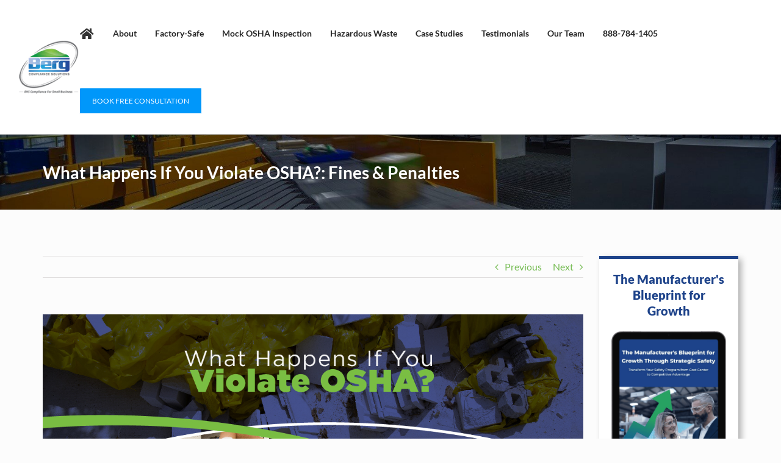

--- FILE ---
content_type: text/html; charset=UTF-8
request_url: https://bes-corp.com/what-happens-if-you-violate-osha-fines-penalties/
body_size: 28060
content:
<!DOCTYPE html><html class="avada-html-layout-wide avada-html-header-position-top" dir="ltr" lang="en-US" prefix="og: https://ogp.me/ns#" prefix="og: http://ogp.me/ns# fb: http://ogp.me/ns/fb#"><head><meta http-equiv="X-UA-Compatible" content="IE=edge" /><meta http-equiv="Content-Type" content="text/html; charset=utf-8"/><meta name="viewport" content="width=device-width, initial-scale=1" /><title>What Happens If You Violate OSHA?: Fines &amp; Penalties | OSHA and EHS Compliance Texas</title><style>img:is([sizes="auto" i], [sizes^="auto," i]) { contain-intrinsic-size: 3000px 1500px }</style><meta name="robots" content="max-image-preview:large" /><meta name="author" content="Russell Carr"/><link rel="canonical" href="https://bes-corp.com/what-happens-if-you-violate-osha-fines-penalties/" /><meta name="generator" content="All in One SEO (AIOSEO) 4.9.0" /><meta property="og:locale" content="en_US" /><meta property="og:site_name" content="Berg Consulting Solutions - Austin Texas" /><meta property="og:type" content="article" /><meta property="og:title" content="What Happens If You Violate OSHA?: Fines &amp; Penalties | OSHA and EHS Compliance Texas" /><meta property="og:url" content="https://bes-corp.com/what-happens-if-you-violate-osha-fines-penalties/" /><meta property="fb:admins" content="https://www.facebook.com/BergComplianceSolutions" /><meta property="article:published_time" content="2021-02-04T22:03:44+00:00" /><meta property="article:modified_time" content="2022-03-21T18:02:52+00:00" /><meta property="article:publisher" content="https://www.facebook.com/BergComplianceSolutions" /><meta name="twitter:card" content="summary" /><meta name="twitter:title" content="What Happens If You Violate OSHA?: Fines &amp; Penalties | OSHA and EHS Compliance Texas" /> <script data-cfasync="false" data-pagespeed-no-defer>var gtm4wp_datalayer_name = "dataLayer";
	var dataLayer = dataLayer || [];</script> <link rel='dns-prefetch' href='//www.googletagmanager.com' /><link rel="alternate" type="application/rss+xml" title="OSHA and EHS Compliance Texas &raquo; Feed" href="https://bes-corp.com/feed/" /><link rel="alternate" type="application/rss+xml" title="OSHA and EHS Compliance Texas &raquo; Comments Feed" href="https://bes-corp.com/comments/feed/" />
 <script src="//www.googletagmanager.com/gtag/js?id=G-MRDP895PLV"  data-cfasync="false" data-wpfc-render="false" type="text/javascript" async></script> <script data-cfasync="false" data-wpfc-render="false" type="text/javascript">var mi_version = '9.10.0';
				var mi_track_user = true;
				var mi_no_track_reason = '';
								var MonsterInsightsDefaultLocations = {"page_location":"https:\/\/bes-corp.com\/what-happens-if-you-violate-osha-fines-penalties\/"};
								MonsterInsightsDefaultLocations.page_location = window.location.href;
								if ( typeof MonsterInsightsPrivacyGuardFilter === 'function' ) {
					var MonsterInsightsLocations = (typeof MonsterInsightsExcludeQuery === 'object') ? MonsterInsightsPrivacyGuardFilter( MonsterInsightsExcludeQuery ) : MonsterInsightsPrivacyGuardFilter( MonsterInsightsDefaultLocations );
				} else {
					var MonsterInsightsLocations = (typeof MonsterInsightsExcludeQuery === 'object') ? MonsterInsightsExcludeQuery : MonsterInsightsDefaultLocations;
				}

								var disableStrs = [
										'ga-disable-G-MRDP895PLV',
									];

				/* Function to detect opted out users */
				function __gtagTrackerIsOptedOut() {
					for (var index = 0; index < disableStrs.length; index++) {
						if (document.cookie.indexOf(disableStrs[index] + '=true') > -1) {
							return true;
						}
					}

					return false;
				}

				/* Disable tracking if the opt-out cookie exists. */
				if (__gtagTrackerIsOptedOut()) {
					for (var index = 0; index < disableStrs.length; index++) {
						window[disableStrs[index]] = true;
					}
				}

				/* Opt-out function */
				function __gtagTrackerOptout() {
					for (var index = 0; index < disableStrs.length; index++) {
						document.cookie = disableStrs[index] + '=true; expires=Thu, 31 Dec 2099 23:59:59 UTC; path=/';
						window[disableStrs[index]] = true;
					}
				}

				if ('undefined' === typeof gaOptout) {
					function gaOptout() {
						__gtagTrackerOptout();
					}
				}
								window.dataLayer = window.dataLayer || [];

				window.MonsterInsightsDualTracker = {
					helpers: {},
					trackers: {},
				};
				if (mi_track_user) {
					function __gtagDataLayer() {
						dataLayer.push(arguments);
					}

					function __gtagTracker(type, name, parameters) {
						if (!parameters) {
							parameters = {};
						}

						if (parameters.send_to) {
							__gtagDataLayer.apply(null, arguments);
							return;
						}

						if (type === 'event') {
														parameters.send_to = monsterinsights_frontend.v4_id;
							var hookName = name;
							if (typeof parameters['event_category'] !== 'undefined') {
								hookName = parameters['event_category'] + ':' + name;
							}

							if (typeof MonsterInsightsDualTracker.trackers[hookName] !== 'undefined') {
								MonsterInsightsDualTracker.trackers[hookName](parameters);
							} else {
								__gtagDataLayer('event', name, parameters);
							}
							
						} else {
							__gtagDataLayer.apply(null, arguments);
						}
					}

					__gtagTracker('js', new Date());
					__gtagTracker('set', {
						'developer_id.dZGIzZG': true,
											});
					if ( MonsterInsightsLocations.page_location ) {
						__gtagTracker('set', MonsterInsightsLocations);
					}
										__gtagTracker('config', 'G-MRDP895PLV', {"forceSSL":"true"} );
										window.gtag = __gtagTracker;										(function () {
						/* https://developers.google.com/analytics/devguides/collection/analyticsjs/ */
						/* ga and __gaTracker compatibility shim. */
						var noopfn = function () {
							return null;
						};
						var newtracker = function () {
							return new Tracker();
						};
						var Tracker = function () {
							return null;
						};
						var p = Tracker.prototype;
						p.get = noopfn;
						p.set = noopfn;
						p.send = function () {
							var args = Array.prototype.slice.call(arguments);
							args.unshift('send');
							__gaTracker.apply(null, args);
						};
						var __gaTracker = function () {
							var len = arguments.length;
							if (len === 0) {
								return;
							}
							var f = arguments[len - 1];
							if (typeof f !== 'object' || f === null || typeof f.hitCallback !== 'function') {
								if ('send' === arguments[0]) {
									var hitConverted, hitObject = false, action;
									if ('event' === arguments[1]) {
										if ('undefined' !== typeof arguments[3]) {
											hitObject = {
												'eventAction': arguments[3],
												'eventCategory': arguments[2],
												'eventLabel': arguments[4],
												'value': arguments[5] ? arguments[5] : 1,
											}
										}
									}
									if ('pageview' === arguments[1]) {
										if ('undefined' !== typeof arguments[2]) {
											hitObject = {
												'eventAction': 'page_view',
												'page_path': arguments[2],
											}
										}
									}
									if (typeof arguments[2] === 'object') {
										hitObject = arguments[2];
									}
									if (typeof arguments[5] === 'object') {
										Object.assign(hitObject, arguments[5]);
									}
									if ('undefined' !== typeof arguments[1].hitType) {
										hitObject = arguments[1];
										if ('pageview' === hitObject.hitType) {
											hitObject.eventAction = 'page_view';
										}
									}
									if (hitObject) {
										action = 'timing' === arguments[1].hitType ? 'timing_complete' : hitObject.eventAction;
										hitConverted = mapArgs(hitObject);
										__gtagTracker('event', action, hitConverted);
									}
								}
								return;
							}

							function mapArgs(args) {
								var arg, hit = {};
								var gaMap = {
									'eventCategory': 'event_category',
									'eventAction': 'event_action',
									'eventLabel': 'event_label',
									'eventValue': 'event_value',
									'nonInteraction': 'non_interaction',
									'timingCategory': 'event_category',
									'timingVar': 'name',
									'timingValue': 'value',
									'timingLabel': 'event_label',
									'page': 'page_path',
									'location': 'page_location',
									'title': 'page_title',
									'referrer' : 'page_referrer',
								};
								for (arg in args) {
																		if (!(!args.hasOwnProperty(arg) || !gaMap.hasOwnProperty(arg))) {
										hit[gaMap[arg]] = args[arg];
									} else {
										hit[arg] = args[arg];
									}
								}
								return hit;
							}

							try {
								f.hitCallback();
							} catch (ex) {
							}
						};
						__gaTracker.create = newtracker;
						__gaTracker.getByName = newtracker;
						__gaTracker.getAll = function () {
							return [];
						};
						__gaTracker.remove = noopfn;
						__gaTracker.loaded = true;
						window['__gaTracker'] = __gaTracker;
					})();
									} else {
										console.log("");
					(function () {
						function __gtagTracker() {
							return null;
						}

						window['__gtagTracker'] = __gtagTracker;
						window['gtag'] = __gtagTracker;
					})();
									}</script> <link rel='stylesheet' id='cnss_font_awesome_css-css' href='https://bes-corp.com/wp-content/plugins/easy-social-icons/css/font-awesome/css/all.min.css?ver=7.0.0' type='text/css' media='all' /><link rel='stylesheet' id='cnss_font_awesome_v4_shims-css' href='https://bes-corp.com/wp-content/plugins/easy-social-icons/css/font-awesome/css/v4-shims.min.css?ver=7.0.0' type='text/css' media='all' /><link rel='stylesheet' id='cnss_css-css' href='https://bes-corp.com/wp-content/plugins/easy-social-icons/css/cnss.css?ver=1.0' type='text/css' media='all' /><link rel='stylesheet' id='cnss_share_css-css' href='https://bes-corp.com/wp-content/plugins/easy-social-icons/css/share.css?ver=1.0' type='text/css' media='all' /><link rel='stylesheet' id='formidable-css' href='https://bes-corp.com/wp-content/plugins/formidable/css/formidableforms.css?ver=1151230' type='text/css' media='all' /><link rel='stylesheet' id='shopengine-public-css' href='https://bes-corp.com/wp-content/plugins/shopengine/assets/css/shopengine-public.css?ver=4.8.6' type='text/css' media='all' /><link rel='stylesheet' id='shopengine-widget-frontend-css' href='https://bes-corp.com/wp-content/plugins/shopengine/widgets/init/assets/css/widget-frontend.css?ver=4.8.6' type='text/css' media='all' /><link rel='stylesheet' id='shopengine-frontend-font-awesome-css' href='https://bes-corp.com/wp-content/plugins/elementor/assets/lib/font-awesome/css/all.css?ver=4.8.6' type='text/css' media='all' /><style id='wp-emoji-styles-inline-css' type='text/css'>img.wp-smiley, img.emoji {
		display: inline !important;
		border: none !important;
		box-shadow: none !important;
		height: 1em !important;
		width: 1em !important;
		margin: 0 0.07em !important;
		vertical-align: -0.1em !important;
		background: none !important;
		padding: 0 !important;
	}</style><link rel='stylesheet' id='activecampaign-form-block-css' href='https://bes-corp.com/wp-content/plugins/activecampaign-subscription-forms/activecampaign-form-block/build/style-index.css?ver=1763284523' type='text/css' media='all' /><link rel='stylesheet' id='aioseo/css/src/vue/standalone/blocks/table-of-contents/global.scss-css' href='https://bes-corp.com/wp-content/plugins/all-in-one-seo-pack/dist/Lite/assets/css/table-of-contents/global.e90f6d47.css?ver=4.9.0' type='text/css' media='all' /><link rel='stylesheet' id='flexy-breadcrumb-css' href='https://bes-corp.com/wp-content/plugins/flexy-breadcrumb/public/css/flexy-breadcrumb-public.css?ver=1.2.1' type='text/css' media='all' /><link rel='stylesheet' id='flexy-breadcrumb-font-awesome-css' href='https://bes-corp.com/wp-content/plugins/flexy-breadcrumb/public/css/font-awesome.min.css?ver=4.7.0' type='text/css' media='all' /><style id='woocommerce-inline-inline-css' type='text/css'>.woocommerce form .form-row .required { visibility: visible; }</style><link rel='stylesheet' id='brands-styles-css' href='https://bes-corp.com/wp-content/plugins/woocommerce/assets/css/brands.css?ver=10.3.5' type='text/css' media='all' /><link rel='stylesheet' id='shopengine-widget-frontend-pro-css' href='https://bes-corp.com/wp-content/plugins/shopengine-pro/widgets/init/assets/css/widget-styles-pro.css?ver=2.7.0' type='text/css' media='all' /><link rel='stylesheet' id='moove_gdpr_frontend-css' href='https://bes-corp.com/wp-content/plugins/gdpr-cookie-compliance/dist/styles/gdpr-main.css?ver=5.0.9' type='text/css' media='all' /><style id='moove_gdpr_frontend-inline-css' type='text/css'>#moove_gdpr_cookie_modal,#moove_gdpr_cookie_info_bar,.gdpr_cookie_settings_shortcode_content{font-family:&#039;Nunito&#039;,sans-serif}#moove_gdpr_save_popup_settings_button{background-color:#373737;color:#fff}#moove_gdpr_save_popup_settings_button:hover{background-color:#000}#moove_gdpr_cookie_info_bar .moove-gdpr-info-bar-container .moove-gdpr-info-bar-content a.mgbutton,#moove_gdpr_cookie_info_bar .moove-gdpr-info-bar-container .moove-gdpr-info-bar-content button.mgbutton{background-color:#0C4DA2}#moove_gdpr_cookie_modal .moove-gdpr-modal-content .moove-gdpr-modal-footer-content .moove-gdpr-button-holder a.mgbutton,#moove_gdpr_cookie_modal .moove-gdpr-modal-content .moove-gdpr-modal-footer-content .moove-gdpr-button-holder button.mgbutton,.gdpr_cookie_settings_shortcode_content .gdpr-shr-button.button-green{background-color:#0C4DA2;border-color:#0C4DA2}#moove_gdpr_cookie_modal .moove-gdpr-modal-content .moove-gdpr-modal-footer-content .moove-gdpr-button-holder a.mgbutton:hover,#moove_gdpr_cookie_modal .moove-gdpr-modal-content .moove-gdpr-modal-footer-content .moove-gdpr-button-holder button.mgbutton:hover,.gdpr_cookie_settings_shortcode_content .gdpr-shr-button.button-green:hover{background-color:#fff;color:#0C4DA2}#moove_gdpr_cookie_modal .moove-gdpr-modal-content .moove-gdpr-modal-close i,#moove_gdpr_cookie_modal .moove-gdpr-modal-content .moove-gdpr-modal-close span.gdpr-icon{background-color:#0C4DA2;border:1px solid #0C4DA2}#moove_gdpr_cookie_info_bar span.moove-gdpr-infobar-allow-all.focus-g,#moove_gdpr_cookie_info_bar span.moove-gdpr-infobar-allow-all:focus,#moove_gdpr_cookie_info_bar button.moove-gdpr-infobar-allow-all.focus-g,#moove_gdpr_cookie_info_bar button.moove-gdpr-infobar-allow-all:focus,#moove_gdpr_cookie_info_bar span.moove-gdpr-infobar-reject-btn.focus-g,#moove_gdpr_cookie_info_bar span.moove-gdpr-infobar-reject-btn:focus,#moove_gdpr_cookie_info_bar button.moove-gdpr-infobar-reject-btn.focus-g,#moove_gdpr_cookie_info_bar button.moove-gdpr-infobar-reject-btn:focus,#moove_gdpr_cookie_info_bar span.change-settings-button.focus-g,#moove_gdpr_cookie_info_bar span.change-settings-button:focus,#moove_gdpr_cookie_info_bar button.change-settings-button.focus-g,#moove_gdpr_cookie_info_bar button.change-settings-button:focus{-webkit-box-shadow:0 0 1px 3px #0C4DA2;-moz-box-shadow:0 0 1px 3px #0C4DA2;box-shadow:0 0 1px 3px #0C4DA2}#moove_gdpr_cookie_modal .moove-gdpr-modal-content .moove-gdpr-modal-close i:hover,#moove_gdpr_cookie_modal .moove-gdpr-modal-content .moove-gdpr-modal-close span.gdpr-icon:hover,#moove_gdpr_cookie_info_bar span[data-href]>u.change-settings-button{color:#0C4DA2}#moove_gdpr_cookie_modal .moove-gdpr-modal-content .moove-gdpr-modal-left-content #moove-gdpr-menu li.menu-item-selected a span.gdpr-icon,#moove_gdpr_cookie_modal .moove-gdpr-modal-content .moove-gdpr-modal-left-content #moove-gdpr-menu li.menu-item-selected button span.gdpr-icon{color:inherit}#moove_gdpr_cookie_modal .moove-gdpr-modal-content .moove-gdpr-modal-left-content #moove-gdpr-menu li a span.gdpr-icon,#moove_gdpr_cookie_modal .moove-gdpr-modal-content .moove-gdpr-modal-left-content #moove-gdpr-menu li button span.gdpr-icon{color:inherit}#moove_gdpr_cookie_modal .gdpr-acc-link{line-height:0;font-size:0;color:transparent;position:absolute}#moove_gdpr_cookie_modal .moove-gdpr-modal-content .moove-gdpr-modal-close:hover i,#moove_gdpr_cookie_modal .moove-gdpr-modal-content .moove-gdpr-modal-left-content #moove-gdpr-menu li a,#moove_gdpr_cookie_modal .moove-gdpr-modal-content .moove-gdpr-modal-left-content #moove-gdpr-menu li button,#moove_gdpr_cookie_modal .moove-gdpr-modal-content .moove-gdpr-modal-left-content #moove-gdpr-menu li button i,#moove_gdpr_cookie_modal .moove-gdpr-modal-content .moove-gdpr-modal-left-content #moove-gdpr-menu li a i,#moove_gdpr_cookie_modal .moove-gdpr-modal-content .moove-gdpr-tab-main .moove-gdpr-tab-main-content a:hover,#moove_gdpr_cookie_info_bar.moove-gdpr-dark-scheme .moove-gdpr-info-bar-container .moove-gdpr-info-bar-content a.mgbutton:hover,#moove_gdpr_cookie_info_bar.moove-gdpr-dark-scheme .moove-gdpr-info-bar-container .moove-gdpr-info-bar-content button.mgbutton:hover,#moove_gdpr_cookie_info_bar.moove-gdpr-dark-scheme .moove-gdpr-info-bar-container .moove-gdpr-info-bar-content a:hover,#moove_gdpr_cookie_info_bar.moove-gdpr-dark-scheme .moove-gdpr-info-bar-container .moove-gdpr-info-bar-content button:hover,#moove_gdpr_cookie_info_bar.moove-gdpr-dark-scheme .moove-gdpr-info-bar-container .moove-gdpr-info-bar-content span.change-settings-button:hover,#moove_gdpr_cookie_info_bar.moove-gdpr-dark-scheme .moove-gdpr-info-bar-container .moove-gdpr-info-bar-content button.change-settings-button:hover,#moove_gdpr_cookie_info_bar.moove-gdpr-dark-scheme .moove-gdpr-info-bar-container .moove-gdpr-info-bar-content u.change-settings-button:hover,#moove_gdpr_cookie_info_bar span[data-href]>u.change-settings-button,#moove_gdpr_cookie_info_bar.moove-gdpr-dark-scheme .moove-gdpr-info-bar-container .moove-gdpr-info-bar-content a.mgbutton.focus-g,#moove_gdpr_cookie_info_bar.moove-gdpr-dark-scheme .moove-gdpr-info-bar-container .moove-gdpr-info-bar-content button.mgbutton.focus-g,#moove_gdpr_cookie_info_bar.moove-gdpr-dark-scheme .moove-gdpr-info-bar-container .moove-gdpr-info-bar-content a.focus-g,#moove_gdpr_cookie_info_bar.moove-gdpr-dark-scheme .moove-gdpr-info-bar-container .moove-gdpr-info-bar-content button.focus-g,#moove_gdpr_cookie_info_bar.moove-gdpr-dark-scheme .moove-gdpr-info-bar-container .moove-gdpr-info-bar-content a.mgbutton:focus,#moove_gdpr_cookie_info_bar.moove-gdpr-dark-scheme .moove-gdpr-info-bar-container .moove-gdpr-info-bar-content button.mgbutton:focus,#moove_gdpr_cookie_info_bar.moove-gdpr-dark-scheme .moove-gdpr-info-bar-container .moove-gdpr-info-bar-content a:focus,#moove_gdpr_cookie_info_bar.moove-gdpr-dark-scheme .moove-gdpr-info-bar-container .moove-gdpr-info-bar-content button:focus,#moove_gdpr_cookie_info_bar.moove-gdpr-dark-scheme .moove-gdpr-info-bar-container .moove-gdpr-info-bar-content span.change-settings-button.focus-g,span.change-settings-button:focus,button.change-settings-button.focus-g,button.change-settings-button:focus,#moove_gdpr_cookie_info_bar.moove-gdpr-dark-scheme .moove-gdpr-info-bar-container .moove-gdpr-info-bar-content u.change-settings-button.focus-g,#moove_gdpr_cookie_info_bar.moove-gdpr-dark-scheme .moove-gdpr-info-bar-container .moove-gdpr-info-bar-content u.change-settings-button:focus{color:#0C4DA2}#moove_gdpr_cookie_modal .moove-gdpr-branding.focus-g span,#moove_gdpr_cookie_modal .moove-gdpr-modal-content .moove-gdpr-tab-main a.focus-g,#moove_gdpr_cookie_modal .moove-gdpr-modal-content .moove-gdpr-tab-main .gdpr-cd-details-toggle.focus-g{color:#0C4DA2}#moove_gdpr_cookie_modal.gdpr_lightbox-hide{display:none}</style><link rel='stylesheet' id='fusion-dynamic-css-css' href='https://bes-corp.com/wp-content/uploads/fusion-styles/0d1a28361048f3ca8c885adf903b9b84.min.css?ver=3.12.1' type='text/css' media='all' /><link rel='stylesheet' id='select2-css' href='https://bes-corp.com/wp-content/plugins/woocommerce/assets/css/select2.css?ver=10.3.5' type='text/css' media='all' /> <script type="text/javascript" src="https://bes-corp.com/wp-includes/js/jquery/jquery.min.js?ver=3.7.1" id="jquery-core-js"></script> <script type="text/javascript" src="https://bes-corp.com/wp-content/plugins/google-analytics-for-wordpress/assets/js/frontend-gtag.min.js?ver=9.10.0" id="monsterinsights-frontend-script-js" data-wp-strategy="async" defer data-deferred="1"></script> <script data-cfasync="false" data-wpfc-render="false" type="text/javascript" id='monsterinsights-frontend-script-js-extra'>/*  */
var monsterinsights_frontend = {"js_events_tracking":"true","download_extensions":"doc,pdf,ppt,zip,xls,docx,pptx,xlsx","inbound_paths":"[]","home_url":"https:\/\/bes-corp.com","hash_tracking":"false","v4_id":"G-MRDP895PLV"};/*  */</script> 
 <script type="text/javascript" src="https://www.googletagmanager.com/gtag/js?id=AW-752719771" id="google_gtagjs-js" defer data-deferred="1"></script> <script type="text/javascript" id="google_gtagjs-js-after" src="[data-uri]" defer></script> <link rel="https://api.w.org/" href="https://bes-corp.com/wp-json/" /><link rel="alternate" title="JSON" type="application/json" href="https://bes-corp.com/wp-json/wp/v2/posts/11426" /><link rel="EditURI" type="application/rsd+xml" title="RSD" href="https://bes-corp.com/xmlrpc.php?rsd" /><link rel='shortlink' href='https://bes-corp.com/?p=11426' /><link rel="alternate" title="oEmbed (JSON)" type="application/json+oembed" href="https://bes-corp.com/wp-json/oembed/1.0/embed?url=https%3A%2F%2Fbes-corp.com%2Fwhat-happens-if-you-violate-osha-fines-penalties%2F" /><link rel="alternate" title="oEmbed (XML)" type="text/xml+oembed" href="https://bes-corp.com/wp-json/oembed/1.0/embed?url=https%3A%2F%2Fbes-corp.com%2Fwhat-happens-if-you-violate-osha-fines-penalties%2F&#038;format=xml" /><style type="text/css">ul.cnss-social-icon li.cn-fa-icon a:hover{color:#ffffff!important;}</style><style type="text/css">/* Background color */
                .fbc-page .fbc-wrap .fbc-items {
                    background-color: #edeff0;
                }
                /* Items font size */
                .fbc-page .fbc-wrap .fbc-items li {
                    font-size: 16px;
                }
                
                /* Items' link color */
                .fbc-page .fbc-wrap .fbc-items li a {
                    color: #337ab7;                    
                }
                
                /* Seprator color */
                .fbc-page .fbc-wrap .fbc-items li .fbc-separator {
                    color: #cccccc;
                }
                
                /* Active item & end-text color */
                .fbc-page .fbc-wrap .fbc-items li.active span,
                .fbc-page .fbc-wrap .fbc-items li .fbc-end-text {
                    color: #27272a;
                    font-size: 16px;
                }</style><meta name="generator" content="Site Kit by Google 1.166.0" /> <script src="https://www.googletagmanager.com/gtag/js?id=AW-672751040" defer data-deferred="1"></script> <script src="[data-uri]" defer></script> <style type="text/css" id="tve_global_variables">:root{--tcb-background-author-image:url(https://bes-corp.com/wp-content/plugins/thrive-visual-editor/editor/css/images/author_image.png);--tcb-background-user-image:url();--tcb-background-featured-image-thumbnail:url(https://bes-corp.com/wp-content/uploads/2021/02/02Berg_SM_Blog_ViolateOSHA_020121-01.jpg);}</style>
 <script data-cfasync="false" data-pagespeed-no-defer type="text/javascript">var dataLayer_content = {"pagePostType":"post","pagePostType2":"single-post","pageCategory":["good-to-know"],"pagePostAuthor":"Russell Carr"};
	dataLayer.push( dataLayer_content );</script> <script data-cfasync="false" data-pagespeed-no-defer type="text/javascript">(function(w,d,s,l,i){w[l]=w[l]||[];w[l].push({'gtm.start':
new Date().getTime(),event:'gtm.js'});var f=d.getElementsByTagName(s)[0],
j=d.createElement(s),dl=l!='dataLayer'?'&l='+l:'';j.async=true;j.src=
'//www.googletagmanager.com/gtm.js?id='+i+dl;f.parentNode.insertBefore(j,f);
})(window,document,'script','dataLayer','GTM-PK2VLWV');</script> <style type="text/css" id="css-fb-visibility">@media screen and (max-width: 640px){.fusion-no-small-visibility{display:none !important;}body .sm-text-align-center{text-align:center !important;}body .sm-text-align-left{text-align:left !important;}body .sm-text-align-right{text-align:right !important;}body .sm-flex-align-center{justify-content:center !important;}body .sm-flex-align-flex-start{justify-content:flex-start !important;}body .sm-flex-align-flex-end{justify-content:flex-end !important;}body .sm-mx-auto{margin-left:auto !important;margin-right:auto !important;}body .sm-ml-auto{margin-left:auto !important;}body .sm-mr-auto{margin-right:auto !important;}body .fusion-absolute-position-small{position:absolute;top:auto;width:100%;}.awb-sticky.awb-sticky-small{ position: sticky; top: var(--awb-sticky-offset,0); }}@media screen and (min-width: 641px) and (max-width: 1024px){.fusion-no-medium-visibility{display:none !important;}body .md-text-align-center{text-align:center !important;}body .md-text-align-left{text-align:left !important;}body .md-text-align-right{text-align:right !important;}body .md-flex-align-center{justify-content:center !important;}body .md-flex-align-flex-start{justify-content:flex-start !important;}body .md-flex-align-flex-end{justify-content:flex-end !important;}body .md-mx-auto{margin-left:auto !important;margin-right:auto !important;}body .md-ml-auto{margin-left:auto !important;}body .md-mr-auto{margin-right:auto !important;}body .fusion-absolute-position-medium{position:absolute;top:auto;width:100%;}.awb-sticky.awb-sticky-medium{ position: sticky; top: var(--awb-sticky-offset,0); }}@media screen and (min-width: 1025px){.fusion-no-large-visibility{display:none !important;}body .lg-text-align-center{text-align:center !important;}body .lg-text-align-left{text-align:left !important;}body .lg-text-align-right{text-align:right !important;}body .lg-flex-align-center{justify-content:center !important;}body .lg-flex-align-flex-start{justify-content:flex-start !important;}body .lg-flex-align-flex-end{justify-content:flex-end !important;}body .lg-mx-auto{margin-left:auto !important;margin-right:auto !important;}body .lg-ml-auto{margin-left:auto !important;}body .lg-mr-auto{margin-right:auto !important;}body .fusion-absolute-position-large{position:absolute;top:auto;width:100%;}.awb-sticky.awb-sticky-large{ position: sticky; top: var(--awb-sticky-offset,0); }}</style><noscript><style>.woocommerce-product-gallery{ opacity: 1 !important; }</style></noscript><meta name="generator" content="Elementor 3.33.2; features: e_font_icon_svg, additional_custom_breakpoints; settings: css_print_method-external, google_font-enabled, font_display-swap"><style>.e-con.e-parent:nth-of-type(n+4):not(.e-lazyloaded):not(.e-no-lazyload),
				.e-con.e-parent:nth-of-type(n+4):not(.e-lazyloaded):not(.e-no-lazyload) * {
					background-image: none !important;
				}
				@media screen and (max-height: 1024px) {
					.e-con.e-parent:nth-of-type(n+3):not(.e-lazyloaded):not(.e-no-lazyload),
					.e-con.e-parent:nth-of-type(n+3):not(.e-lazyloaded):not(.e-no-lazyload) * {
						background-image: none !important;
					}
				}
				@media screen and (max-height: 640px) {
					.e-con.e-parent:nth-of-type(n+2):not(.e-lazyloaded):not(.e-no-lazyload),
					.e-con.e-parent:nth-of-type(n+2):not(.e-lazyloaded):not(.e-no-lazyload) * {
						background-image: none !important;
					}
				}</style><style type="text/css" id="thrive-default-styles"></style><link rel="icon" href="https://bes-corp.com/wp-content/uploads/2016/08/logo-100x100.png" sizes="32x32" /><link rel="icon" href="https://bes-corp.com/wp-content/uploads/2016/08/logo-e1502389017428.png" sizes="192x192" /><link rel="apple-touch-icon" href="https://bes-corp.com/wp-content/uploads/2016/08/logo-e1502389017428.png" /><meta name="msapplication-TileImage" content="https://bes-corp.com/wp-content/uploads/2016/08/logo-e1502389017428.png" /><style type="text/css" id="wp-custom-css">ul.cnss-social-icon {
    display: none;
}

.display-none{
	display:none;
}
.socialicons {
    position: absolute;
    right: 0;
}
.page-id-12493 .fusion-footer {
    display: none;
}
@media screen and (max-width: 500px) {
	.fusion-standard-logo {max-width: 50px}
}

h3.title-heading-left, h3.title-heading-center  {
	font-family: Roboto;
	font-size: 24px;
	font-weight: 300;
}

h1.title-heading-center > p {
	font-family: Roboto;
	font-size: 36px;
	font-weight: 700;
}

h2.title-heading-center, title-heading-center h2 {
	font-family: Roboto;
	font-size: 32px;
	font-weight: 300;
}

h1, h2, h3, h4, h5, h6, p {
	font-family: Roboto;
}

.post-content p {
	font-family: Roboto;
	font-size: 15px;
	font-weight: 500;
	
}

.postimgarea img {
    margin-bottom: 15px;
    width: 100%;
    display: block;
}

.fusion-main-menu>ul>li>a>.fusion-megamenu-icon {
    font-size: 20px;
}

/* Free E-Book Image */
.BergFreeEbookImage img{
	min-width:400px;
}

body .home-top-sec {
	min-height: auto !important;
	padding-top: 200px !important;
}

#cta-form h2 {
	margin-bottom: 15px;
}

#cta-form h4 {
	margin-top: 15px;
	margin-bottom: 15px;
}

#cta-form form {
	padding: 0;
	margin: 0 !important;
	width: 100% !important;
}

#cta-form ._form-content {
	display: flex;
	justify-content: space-between;
}

#cta-form ._form-content > ._form_element {
	width: 100%;
}

#cta-form ._form-content > ._form_element ._form-label {
	display: none;
}

#cta-form ._form-content > ._form_element input {
	padding: 16px 12px !important;
	width: 100% !important;
	border: none;
	border-radius: 0;
}

#cta-form ._form-content ._button-wrapper {
	width: 100%;
	margin-top: 0 !important;
	margin-right: 0 !important;
}

#cta-form ._form-content ._button-wrapper button {
	width: 100% !important;
	background: #0097fa !important;
	border: none !important;
	border-radius: 0 !important;
	padding: 16px !important;
}

@media(max-width: 767px) {
	#cta-form ._form-content {
		flex-direction: column;
	}
	#cta-form ._form-content > ._form_element {
		width: 100%;
		margin: 0 !important;
		margin-bottom: 20px !important;
	}
	#cta-form ._form-content ._button-wrapper {
		margin-left: 0 !important;
	}
}

.logo-carousel img {
  filter: gray; /* IE6-9 */
  -webkit-filter: grayscale(1); /* Google Chrome, Safari 6+ & Opera 15+ */
  filter: grayscale(1); /* Microsoft Edge and Firefox 35+ */
}

.course-detail .what-you-get ul li:before {
    content: "\f00c";
    display: inline-block;
    margin-top: 3px;
    margin-right: 10px;
    align-self: flex-start;
    font: normal normal normal 14px/1 FontAwesome;
    font-size: 18px;
    text-decoration: inherit;
    text-rendering: optimizeLegibility;
    text-transform: none;
    -moz-osx-font-smoothing: grayscale;
    -webkit-font-smoothing: antialiased;
    font-smoothing: antialiased;
    color: #0097fa;
}

/* New Landing Page */

.landing-page-custom-1 h1 {
	margin: 0;
  line-height: 1;
}

.landing-page-custom-1 ul{
    list-style-type: none;
    padding: 0;
    margin: 0;
}

.landing-page-custom-1 ul li{
		list-style-type: none;
    margin-bottom: 20px;
    display: flex;
    align-items: center;
}

.landing-page-custom-1 ul li:last-child {
	margin-bottom: 20px;
}

.landing-page-custom-1 ul li i {
    margin-right: 10px;
    font-size: 20px;
    color: #0097fa;
}

.landing-page-custom-0 ul li i {
	color: red;
}

.landing-page-custom-2 ul li i {
    margin-right: 20px;
		font-size: 30px;
}

.landing-page-custom-1 ul li span {
	font-size: 22px;
}

.landing-page-custom-4 h4 {
	margin: 10px 0;
}

.landing-page-custom-5 .panel-group {
	text-align: center;
  max-width: 600px;
  margin: 0 auto;
}

.landing-page-custom-5 .panel-group p {
	margin-bottom: 0;
}

.landing-page-custom-5 .fusion-accordian .panel-title .fusion-toggle-heading {
	width: 100%;
	color: #000;
}

.landing-page-custom-5 .fusion-accordian .panel-body {
	margin-left: 35px;
}

.landing-page-custom-5 .fusion-accordian .fusion-panel {
	margin-bottom: 30px;
}

.landing-page-custom-6 .fusion-content-boxes {
	margin: 0 !important;
}

.landing-page-custom-6 .fusion-content-boxes.fusion-columns-1 .fusion-column {
	margin-bottom: 10px;
}

.landing-page-custom-6 .fusion-content-boxes .content-wrapper-background {
	padding: 15px 30px;
	display: flex;
	justify-content: space-between;
	align-items: center;
}

.landing-page-custom-6 .fusion-content-boxes .heading,
.landing-page-custom-6 .fusion-clearfix {
	display: none;
}

.landing-page-custom-6 .fusion-content-boxes p,
.landing-page-custom-6 .fusion-content-boxes .content-container{
	margin: 0;
}

.landing-page-custom-6 .fusion-content-boxes .fusion-read-more-button {
	margin: 0;
	height: 100%;
  background: #0097fa;
	transition: 0.3s ease all;
}

.landing-page-custom-6 .fusion-content-boxes .fusion-read-more-button:hover {
	background: #99cc01;
}

@media(max-width: 1024px) {
	.landing-page-custom-6 .fusion-content-boxes.fusion-columns-1 .fusion-column {
		padding: 0;
		margin: 30px 0 0;
	}
	body .home-top-sec {
		min-height: auto !important;
		padding-top: 80px !important;
	}
}

@media(max-width: 600px) {
	.landing-page-custom-6 .fusion-content-boxes .content-wrapper-background {
		flex-direction: column;
		text-align: center;
	}
	
	.landing-page-custom-6 .fusion-content-boxes .fusion-read-more-button {
		margin-top: 15px;
	}
}

.landing-page-custom-0 ul li span {
	font-size: 20px !important;
}

.landing-page-custom-1 ul li i {
	font-size: 22px !important;
	margin-top: 6px;
}

.landing-page-custom-0 ul li {
	align-items: flex-start;
}

#menu-item-12088 a:hover span {
  background-color: #99cc00 !important;
}

#menu-item-12088 a span {
  background-color: #0097fa !important;
	font-size: 12px;
	padding-top: 10px !important; 
	padding-bottom: 10px !important;
	padding-right: 20px !important;
	padding-left: 20px !important;
}

.ua-mobile .modal-open {
	width: 100%;
}

#download_form_container form {
	padding: 0 !important;
	max-width: 100% !important;
	margin-top: 0;
}

#download_form_container form ._submit {
	padding: 17px 40px !important;
  line-height: 21px !important;
  font-size: 18px !important;
  text-transform: uppercase !important;
}

#download_form_container .modal-footer {
	display: none;
}

#download_form_container .button.close {
	opacity: 1;
}

.white-text h3 {
	color: #fff !important;
}

.fusion-testimonials.clean.custom-testimonial blockquote q {
	font-style: normal;
}

.fusion-testimonials.clean.custom-testimonial blockquote q p {
	font-size: 17px;
}

.custom-button {
	max-width: 480px;
}

.bold-text {
	font-weight: bold;
}

#menu-item-13225 a:hover span {
  background-color: #99cc00 !important;
}

#menu-item-13225 a span {
  background-color: #0097fa !important;
	font-size: 12px;
	padding-top: 10px !important; 
	padding-bottom: 10px !important;
	padding-right: 20px !important;
	padding-left: 20px !important;
}</style><style id="yellow-pencil">/*
	The following CSS codes are created by the YellowPencil plugin.
	https://yellowpencil.waspthemes.com/
*/
.fusion-logo .fusion-logo-link img{min-width:100px;max-width:100px;object-fit: contain;}.fusion-logo-left .fusion-header .fusion-row{display:-webkit-box;display:-webkit-flex;display:-ms-flexbox;display:flex;-webkit-box-pack:space-between;-ms-flex-pack:space-between;justify-content:space-between;-webkit-box-align:center;-ms-flex-align:center;align-items:center;}#menu-primary-menu .fusion-custom-menu-item{display:none;}.elementor-widget-shopengine-thankyou-order-details thead .download-remaining{min-width:100%;padding-left:10px;padding-right:10px;padding-top:10px;background-color:#0197fa !important;}.elementor-widget-shopengine-thankyou-order-details thead .download-product{padding-top:10px;padding-right:10px;padding-left:10px;background-color:#0197fa !important;}.elementor-widget-shopengine-thankyou-order-details thead .download-expires{padding-left:10px;padding-right:10px;padding-top:10px;background-color:#0197fa !important;}.elementor-widget-shopengine-thankyou-order-details thead .download-file{padding-left:10px;padding-right:10px;padding-top:10px;color:#0197fa;background-color:#0197fa !important;}.table .order-number td{background-color:#0197fa;}.elementor-widget-shopengine-thankyou-order-details tbody .download-remaining{min-width:100%;max-width:10%;height:140px;}.elementor-widget-shopengine-thankyou-order-details .download-file a{color:#ffffff;padding-left:15px;padding-right:15px;padding-top:10px;padding-bottom:10px;}.elementor-widget-shopengine-thankyou-order-details .shopengine-widget .shopengine-thankyou-order-details{margin-top:0px !important;}.elementor-widget-shopengine-thankyou-order-details tbody .download-product{min-height:100%;height:140px;-webkit-box-pack:center !important;-ms-flex-pack:center !important;justify-content:center !important;}.elementor-widget-shopengine-thankyou-order-details .elementor-widget-container .shopengine-widget .woocommerce-order-downloads .woocommerce-table--order-downloads tbody tr .download-product{border-top-style:none !important;}#main .fusion-row .shopengine .elementor .e-con-boxed .e-con-inner .elementor-element .elementor-widget-shopengine-thankyou-order-details .elementor-widget-container .shopengine-widget .shopengine-thankyou-order-details .woocommerce-order-details .woocommerce-table--order-details thead tr .product-name{background-color:#000000 !important;}#main .fusion-row .shopengine .elementor .e-con-boxed .e-con-inner .elementor-element .elementor-widget-shopengine-thankyou-order-details .elementor-widget-container .shopengine-widget .shopengine-thankyou-order-details .woocommerce-order-details .woocommerce-table--order-details thead tr .product-total{background-color:#000000 !important;}.e-con-inner .elementor-element .elementor-widget-shopengine-thankyou-address-details{padding-top:70px;}#main .shopengine .avada-order-downloads{display:none;}#main .shopengine .avada-order-details{display:none;}#main .shopengine .avada-customer-details{display:none;}.elementor-widget-shopengine-thankyou-order-details .woocommerce-order-downloads h2{margin-bottom:35px;margin-top:70px;}.woocommerce-order-details tbody a{text-decoration:underline !important;}.awb-carousel--carousel .awb-image-carousel-wrapper .swiper-slide{display:-webkit-box;display:-webkit-flex;display:-ms-flexbox;display:flex;-webkit-box-pack:center;-ms-flex-pack:center;justify-content:center;-webkit-box-align:center;-ms-flex-align:center;align-items:center;}@media (max-width:1023px){.fusion-logo-left .fusion-header .fusion-row{display:inline-flex;-webkit-box-orient:column;-webkit-box-direction:column;-ms-flex-direction:column;flex-direction:column;-webkit-box-pack:center;-ms-flex-pack:center;justify-content:center;-webkit-box-align:center;-ms-flex-align:center;align-items:center;margin-right:0px;margin-left:0px;padding-bottom:25px;min-width:100%;padding-right:0px;padding-left:0px;margin-left:0px;margin-right:0px;padding-bottom:0px;}.fusion-header-wrapper .fusion-logo-left .fusion-header{display:-webkit-box;display:-webkit-flex;display:-ms-flexbox;display:flex;-webkit-box-pack:center;-ms-flex-pack:center;justify-content:center;-webkit-box-align:center;-ms-flex-align:center;align-items:center;max-height:100%;min-height:100%;padding-left:0px;padding-right:0px;padding-right:0px;max-height:205px;min-height:200px;-webkit-box-align:flex-start;-ms-flex-align:flex-start;align-items:flex-start;}#menu-primary-menu .menu-item .menu-text{font-size:9px;}.fusion-logo .fusion-logo-link img{padding-top:15px;min-height:150px;min-width:125px !important;max-width:125px !important;object-fit: contain;padding-top:0px;}#menu-primary-menu > .menu-item > .fusion-bar-highlight{max-height:35px;}.fusion-logo-left .fusion-header .fusion-row .fusion-main-menu #menu-primary-menu .menu-item .fusion-bar-highlight .button-xlarge{padding-right:15px !important;padding-left:15px !important;}#menu-primary-menu .menu-item .button-xlarge{font-size:8px;}.fusion-header .fusion-main-menu{min-width:100%;display:-webkit-box;display:-webkit-flex;display:-ms-flexbox;display:flex;-webkit-box-orient:column;-webkit-box-direction:column;-ms-flex-direction:column;flex-direction:column;-webkit-box-pack:center;-ms-flex-pack:center;justify-content:center;-webkit-box-align:center;-ms-flex-align:center;align-items:center;padding-top:0px;padding-right:0px;padding-left:0px;margin-left:0px;margin-right:0px;}#menu-primary-menu > .menu-item{display:inline-flex;-webkit-box-orient:column;-webkit-box-direction:column;-ms-flex-direction:column;flex-direction:column;-webkit-box-pack:center;-ms-flex-pack:center;justify-content:center;-webkit-box-align:center;-ms-flex-align:center;align-items:center;padding-right:10px;padding-left:10px;}#wrapper header{min-height:200px;}}@media (max-width:767px){#main .elementor{min-width:100% !important;min-width:0%;}.fusion-logo-left .fusion-header .fusion-row{display:block;margin-right:0px;margin-left:0px;padding-bottom:25px;min-width:100%;padding-right:35px;padding-left:35px;margin-left:0px;margin-right:0px;padding-bottom:0px;}.fusion-header-wrapper .fusion-logo-left .fusion-header{display:block;max-height:100%;min-height:100%;max-height:100%;min-height:100%;}.fusion-logo .fusion-logo-link img{padding-top:15px;min-height:100%;min-width:100% !important;max-width:100% !important;object-fit: contain;padding-top:0px;}.tt-space{margin-bottom:0px;padding-bottom:35px !important;}#main{padding-left:15px !important;padding-right:15px !important;}#wrapper header{min-height:0px;}}.fusion-image-size-fixed{display: block !important;}#sidebar .widget img{max-height:325px;margin-top:20px;margin-bottom:35px;}#posts-container .fusion-load-more-button{color:#ffffff;}#sidebar .widget .post-sidebar-CTA{display:-webkit-box;display:-webkit-flex;display:-ms-flexbox;display:flex;-webkit-box-orient:column;-webkit-box-direction:column;-ms-flex-direction:column;flex-direction:column;-webkit-box-pack:center;-ms-flex-pack:center;justify-content:center;-webkit-box-align:center;-ms-flex-align:center;align-items:center;border-top-color:#1e438a;-webkit-transform:translatex(0px) translatey(0px);-ms-transform:translatex(0px) translatey(0px);transform:translatex(0px) translatey(0px);}#sidebar .widget h3:nth-child(3){font-size:20px !important;line-height: 1.3em !important;color:#1e438a !important;}#sidebar .widget h3:nth-child(1){font-size:20px !important;line-height: 1.3em !important;color:#1e438a !important;}#sidebar .widget a{font-size:12px;background-color:#82ce00 !important;border-top-left-radius:7px !important;border-top-right-radius:7px !important;border-bottom-left-radius:7px !important;border-bottom-right-radius:7px !important;-webkit-transition-duration: .3s;transition-duration: .3s;}.fusion-sidebar-stuck .widget .post-sidebar-CTA{border-top-color:#1e438a;}.fusion-sidebar-stuck .widget a{background-color:#82ce00 !important;border-top-left-radius:7px !important;border-top-right-radius:7px !important;border-bottom-left-radius:7px !important;border-bottom-right-radius:7px !important;-webkit-transition-duration: .3s;transition-duration: .3s;}.fusion-sidebar-stuck .widget a:hover{background-color:#0097fa !important;-webkit-transition-duration: .3s;transition-duration: .3s;}#main{padding-top:40px;padding-bottom:40px;}@media (max-width:1023px){#content{width:65% !important;}#sidebar{width:30% !important;}}@media (max-width:767px){#boxed-wrapper #wrapper header{min-height:100% !important;}#wrapper header{max-height:100%;}#content{width:100% !important;}#sidebar{width:100% !important;margin-top:0px !important;padding-bottom:75px !important;}#main .fusion-row{-webkit-box-orient:column-reverse;-webkit-box-direction:column-reverse;-ms-flex-direction:column-reverse;flex-direction:column-reverse;}#wrapper > .avada-page-titlebar-wrapper{margin-bottom:0px;}}</style><link href="https://fonts.googleapis.com/css?family=Roboto:100,100i,300,300i,400,400i,500,500i,700,700i,900,900i" rel="stylesheet"></head><body class="wp-singular post-template-default single single-post postid-11426 single-format-standard wp-theme-Avada wp-child-theme-Avada-Child-Theme theme-Avada woocommerce-no-js non-logged-in has-sidebar fusion-image-hovers fusion-pagination-sizing fusion-button_type-flat fusion-button_span-no fusion-button_gradient-linear avada-image-rollover-circle-yes avada-image-rollover-yes avada-image-rollover-direction-left fusion-body ltr fusion-sticky-header no-tablet-sticky-header no-mobile-sticky-header no-mobile-slidingbar no-mobile-totop avada-has-rev-slider-styles fusion-disable-outline fusion-sub-menu-fade mobile-logo-pos-left layout-wide-mode avada-has-boxed-modal-shadow-none layout-scroll-offset-full avada-has-zero-margin-offset-top fusion-top-header menu-text-align-center fusion-woo-product-design-classic fusion-woo-shop-page-columns-4 fusion-woo-related-columns-4 fusion-woo-archive-page-columns-3 avada-has-woo-gallery-disabled woo-sale-badge-circle woo-outofstock-badge-top_bar mobile-menu-design-modern fusion-show-pagination-text fusion-header-layout-v1 avada-responsive avada-footer-fx-none avada-menu-highlight-style-bar fusion-search-form-classic fusion-main-menu-search-dropdown fusion-avatar-square avada-dropdown-styles avada-blog-layout-medium avada-blog-archive-layout-medium avada-header-shadow-yes avada-menu-icon-position-left avada-has-megamenu-shadow avada-has-mainmenu-dropdown-divider avada-has-header-100-width avada-has-pagetitle-bg-full avada-has-100-footer avada-has-breadcrumb-mobile-hidden avada-has-titlebar-bar_and_content avada-has-pagination-padding avada-flyout-menu-direction-fade avada-ec-views-v1 elementor-default elementor-kit-12896"><a class="skip-link screen-reader-text" href="#content">Skip to content</a><div id="boxed-wrapper"><div class="fusion-sides-frame"></div><div id="wrapper" class="fusion-wrapper"><div id="home" style="position:relative;top:-1px;"></div><header class="fusion-header-wrapper fusion-header-shadow"><div class="fusion-header-v1 fusion-logo-alignment fusion-logo-left fusion-sticky-menu- fusion-sticky-logo- fusion-mobile-logo-  fusion-mobile-menu-design-modern"><div class="fusion-header-sticky-height"></div><div class="fusion-header"><div class="fusion-row"><div id="custom_html-3" class="widget_text widget widget_custom_html"><div class="textwidget custom-html-widget"><div class="header-risk">
<a href="https://bes-corp.com/book-your-free-confidential-1-on-1-compliance-assessment-call-today/">Free Risk Assessment Today!</a>
<a href="https://bes-corp.com/score-card-2/">Free Risk Score Card Now!</a></div></div></div><div id="custom_html-4" class="widget_text widget widget_custom_html"><div class="textwidget custom-html-widget"><div class="socialicons"><ul id="" class="cnss-social-icon " style="text-align:right; text-align:-webkit-right; align-self:end; margin: 0 auto;"><li class="cn-fa-twitter cn-fa-icon " style="display:inline-block;"><a class="cnss-twitter" target="_blank" href="https://twitter.com/BergSolutions" title="Twitter" style="width:40px;height:40px;padding:7px 0;margin:2px;color: #ffffff;border-radius: 0%;"><i title="Twitter" style="font-size:26px;" class="fa fa-twitter"></i></a></li><li class="cn-fa-linkedin cn-fa-icon " style="display:inline-block;"><a class="cnss-linkedin" target="_blank" href="https://www.linkedin.com/company/3813831/admin/" title="LinkedIn" style="width:40px;height:40px;padding:7px 0;margin:2px;color: #ffffff;border-radius: 0%;"><i title="LinkedIn" style="font-size:26px;" class="fa fa-linkedin"></i></a></li><li class="cn-fa-facebook cn-fa-icon " style="display:inline-block;"><a class="cnss-facebook" target="_blank" href="https://www.facebook.com/BergComplianceSolutions/" title="Facebook" style="width:40px;height:40px;padding:7px 0;margin:2px;color: #ffffff;border-radius: 0%;"><i title="Facebook" style="font-size:26px;" class="fa fa-facebook"></i></a></li><li class="cn-fa-youtube cn-fa-icon " style="display:inline-block;"><a class="cnss-youtube" target="_blank" href="https://www.youtube.com/channel/UCcXcJdlJwlXy8EVXtNEASXw" title="YouTube" style="width:40px;height:40px;padding:7px 0;margin:2px;color: #ffffff;border-radius: 0%;"><i title="YouTube" style="font-size:26px;" class="fab fa-youtube"></i></a></li></ul></div></div></div><div class="fusion-logo" data-margin-top="0" data-margin-bottom="0" data-margin-left="0" data-margin-right="0">
<a class="fusion-logo-link"  href="https://bes-corp.com/" >
<img src="https://bes-corp.com/wp-content/uploads/2021/11/berg_compliance_solution_logo_H_100.png" srcset="https://bes-corp.com/wp-content/uploads/2021/11/berg_compliance_solution_logo_H_100.png 1x" width="111" height="100" alt="OSHA and EHS Compliance Texas Logo" data-retina_logo_url="" class="fusion-standard-logo" />
</a></div><nav class="fusion-main-menu" aria-label="Main Menu"><ul id="menu-primary-menu" class="fusion-menu"><li  id="menu-item-11895"  class="menu-item menu-item-type-custom menu-item-object-custom menu-item-11895"  data-item-id="11895"><a  href="/" class="fusion-icon-only-link fusion-flex-link fusion-bar-highlight"><span class="fusion-megamenu-icon"><i class="glyphicon fa-home fas" aria-hidden="true"></i></span><span class="menu-text"><span class="menu-title">Home</span></span></a></li><li  id="menu-item-13164"  class="menu-item menu-item-type-post_type menu-item-object-page menu-item-13164"  data-item-id="13164"><a  href="https://bes-corp.com/about-our-company-redesign/" class="fusion-bar-highlight"><span class="menu-text">About</span></a></li><li  id="menu-item-13163"  class="menu-item menu-item-type-post_type menu-item-object-page menu-item-13163"  data-item-id="13163"><a  href="https://bes-corp.com/factory-safe/" class="fusion-bar-highlight"><span class="menu-text">Factory-Safe</span></a></li><li  id="menu-item-12595"  class="menu-item menu-item-type-post_type menu-item-object-page menu-item-12595"  data-item-id="12595"><a  href="https://bes-corp.com/an-osha-visit-is-inevitable/" class="fusion-bar-highlight"><span class="menu-text">Mock OSHA Inspection</span></a></li><li  id="menu-item-12338"  class="menu-item menu-item-type-post_type menu-item-object-page menu-item-12338"  data-item-id="12338"><a  href="https://bes-corp.com/hazardous-waste-disposal-and-compliance-services-texas/" class="fusion-bar-highlight"><span class="menu-text">Hazardous Waste</span></a></li><li  id="menu-item-13168"  class="menu-item menu-item-type-post_type menu-item-object-page menu-item-13168"  data-item-id="13168"><a  href="https://bes-corp.com/case-studies-2/" class="fusion-bar-highlight"><span class="menu-text">Case Studies</span></a></li><li  id="menu-item-12207"  class="menu-item menu-item-type-post_type menu-item-object-page menu-item-12207"  data-item-id="12207"><a  href="https://bes-corp.com/testimonials/" class="fusion-bar-highlight"><span class="menu-text">Testimonials</span></a></li><li  id="menu-item-11926"  class="menu-item menu-item-type-post_type menu-item-object-page menu-item-11926"  data-item-id="11926"><a  href="https://bes-corp.com/contact-us/our-team/" class="fusion-bar-highlight"><span class="menu-text">Our Team</span></a></li><li  id="menu-item-11671"  class="menu-item menu-item-type-custom menu-item-object-custom menu-item-11671"  data-item-id="11671"><a  href="tel:888-784-1405" class="fusion-bar-highlight"><span class="menu-text">888-784-1405</span></a></li><li  id="menu-item-13225"  class="menu-item menu-item-type-post_type menu-item-object-page menu-item-13225 fusion-menu-item-button"  data-item-id="13225"><a  href="https://bes-corp.com/book-free-consultation/" class="fusion-bar-highlight"><span class="menu-text fusion-button button-default button-xlarge">Book Free Consultation</span></a></li><li class="fusion-custom-menu-item fusion-menu-cart fusion-main-menu-cart"><a class="fusion-main-menu-icon fusion-bar-highlight" href="https://bes-corp.com/cart/"><span class="menu-text" aria-label="View Cart"></span></a></li></ul></nav><div class="fusion-mobile-menu-icons">
<a href="#" class="fusion-icon awb-icon-bars" aria-label="Toggle mobile menu" aria-expanded="false"></a>
<a href="https://bes-corp.com/cart/" class="fusion-icon awb-icon-shopping-cart"  aria-label="Toggle mobile cart"></a></div><nav class="fusion-mobile-nav-holder fusion-mobile-menu-text-align-left" aria-label="Main Menu Mobile"></nav></div></div></div><div class="fusion-clearfix"></div></header><div id="sliders-container" class="fusion-slider-visibility"></div><div class="avada-page-titlebar-wrapper"><section class="avada-page-titlebar-wrapper" aria-label="Page Title Bar"><div class="fusion-page-title-bar fusion-page-title-bar-breadcrumbs fusion-page-title-bar-left"><div class="fusion-page-title-row"><div class="fusion-page-title-wrapper"><div class="fusion-page-title-captions"><h1 class="entry-title">What Happens If You Violate OSHA?: Fines &#038; Penalties</h1></div></div></div></div></section></div><main id="main" class="clearfix "><div class="fusion-row" style=""><section id="content" style="float: right;"><div class="single-navigation clearfix"><div class="fusion-single-navigation-wrapper">
<a href="https://bes-corp.com/how-safety-consulting-can-improve-your-companys-culture/" rel="prev">Previous</a>				<a href="https://bes-corp.com/lead-with-a-powerful-safety-message/" rel="next">Next</a></div></div><article id="post-11426" class="post post-11426 type-post status-publish format-standard has-post-thumbnail hentry category-good-to-know"><div class="fusion-flexslider flexslider fusion-flexslider-loading post-slideshow fusion-post-slideshow"><ul class="slides"><li>
<a href="https://bes-corp.com/wp-content/uploads/2021/02/02Berg_SM_Blog_ViolateOSHA_020121-01.jpg" data-rel="iLightbox[gallery11426]" title="" data-title="02Berg_SM_Blog_ViolateOSHA_020121-01" data-caption="" aria-label="02Berg_SM_Blog_ViolateOSHA_020121-01">
<span class="screen-reader-text">View Larger Image</span>
<img data-lazyloaded="1" src="[data-uri]" fetchpriority="high" width="1201" height="600" data-src="https://bes-corp.com/wp-content/uploads/2021/02/02Berg_SM_Blog_ViolateOSHA_020121-01.jpg" class="attachment-full size-full wp-post-image" alt="" decoding="async" data-srcset="https://bes-corp.com/wp-content/uploads/2021/02/02Berg_SM_Blog_ViolateOSHA_020121-01-200x100.jpg 200w, https://bes-corp.com/wp-content/uploads/2021/02/02Berg_SM_Blog_ViolateOSHA_020121-01-400x200.jpg 400w, https://bes-corp.com/wp-content/uploads/2021/02/02Berg_SM_Blog_ViolateOSHA_020121-01-600x300.jpg 600w, https://bes-corp.com/wp-content/uploads/2021/02/02Berg_SM_Blog_ViolateOSHA_020121-01-800x400.jpg 800w, https://bes-corp.com/wp-content/uploads/2021/02/02Berg_SM_Blog_ViolateOSHA_020121-01.jpg 1201w" data-sizes="(max-width: 800px) 100vw, 1201px" /><noscript><img fetchpriority="high" width="1201" height="600" src="https://bes-corp.com/wp-content/uploads/2021/02/02Berg_SM_Blog_ViolateOSHA_020121-01.jpg" class="attachment-full size-full wp-post-image" alt="" decoding="async" srcset="https://bes-corp.com/wp-content/uploads/2021/02/02Berg_SM_Blog_ViolateOSHA_020121-01-200x100.jpg 200w, https://bes-corp.com/wp-content/uploads/2021/02/02Berg_SM_Blog_ViolateOSHA_020121-01-400x200.jpg 400w, https://bes-corp.com/wp-content/uploads/2021/02/02Berg_SM_Blog_ViolateOSHA_020121-01-600x300.jpg 600w, https://bes-corp.com/wp-content/uploads/2021/02/02Berg_SM_Blog_ViolateOSHA_020121-01-800x400.jpg 800w, https://bes-corp.com/wp-content/uploads/2021/02/02Berg_SM_Blog_ViolateOSHA_020121-01.jpg 1201w" sizes="(max-width: 800px) 100vw, 1201px" /></noscript>												</a></li></ul></div><h2 class="entry-title fusion-post-title">What Happens If You Violate OSHA?: Fines &#038; Penalties</h2><div class="post-left"><div class="post-content"><p>As we all know, OSHA fines and penalties are a worst-case scenario to be avoided at all costs for most employers.</p><p>No one likes to think about the big, bad “what if”s of the world.&#8221;</p><p>With that being said, if the worst <em>does </em>happen and an employee does get inspected and cited, the employer has a choice to either pay the citation without objection or contest the citation if they believe the claim is inappropriate or unfairly calculated.</p><p>How much is an OSHA fine?  The average OSHA inspection will result in $30,000 &#8211; $80,000 in fines, but often exceeds $100,000 or more in many cases.</p><p>Having said that, it’s important to understand what factors play into the cost calculation.</p><p>OSHA violations cost fluctuates based on the seriousness of the situation, the employer’s reputation when it comes to health and safety, and other relevant factors, specific citation penalties are assigned.</p><p>Let’s dive into a few specific factors that play a role in how fines are doled out.</p><p><strong>How Much Are OSHA Fines?</strong></p><ul><li>Serious and Other Than Serious:  Maximum of $13,653 per violation.  Serious are the most common violations cited by OSHA</li><li>Repeat and Willful:  Maximum of $136,563 per violation.</li></ul><p><strong><em>Gravity of the Situation<br />
</em></strong>The gravity of the situation is a prime factor in determining specific penalties for OSHA violations cases. The OSHA Field Operations Manual (“FOM” for short), defines “gravity” as “the severity of injury that could result from the alleged violation combined with the probability that an injury will occur”. The FOM also breaks down “severity” into tiers ranging from “minimal” to “high”. Depending on how severe an injury an employee could potentially get, the probability of an accident is then taken into account when determining the specific penalty to be handed down.</p><p>As one OSHA inspector explained to me, if the hazard could result in a &#8220;recordable injury&#8221; then the violation would likely result in at least a &#8220;Serious&#8221; violation, if not &#8220;Willful.&#8221;</p><p><strong><em>Employer Reputation<br />
</em></strong>At the end of the day, workplace safety is the primary goal of not only OSHA, but conscientious employers everywhere. In fact, OSHA actually <a href="https://www.waste360.com/safety/osha-target-workplaces-highest-injury-and-illness-rates" target="_blank" rel="noopener noreferrer"><em>targets</em> workplaces that have consistently high injury and illness</a> rates (ie: high TRIR and or DART scores). OSHA takes safety violations very seriously, and penalizes underachieving employers with the hopes that their financial punishment will discourage others from behaving similarly. Those in leadership roles who do not take health and safety seriously pose a huge risk to not only profitability, but lasting employee attitudes and overall company reputation. Employers who have received multiple violations are subject to increased fines (sometimes even multiplied ten times the normal amount) &#8211; this is a great incentive to contest fines that you truly believe were unduly calculated. Failure to do so might result in a less-than-legitimate “repeat offender” label.</p><p>OSHA inspectors can also gauge a company&#8217;s reputation by the attitude of senior management observed during the enforcement process.</p><p><strong><em>Company Size<br />
</em></strong>OSHA fine amounts also depend on the size of your company. Smaller employers generally receive smaller fines, it’s as simple as that. If you run a smaller business, check out our eBook detailing the <a href="https://bes-corp.com/ehs-risks-facing-small-businesses-video-2/" target="_blank" rel="noopener noreferrer">Top 5 EHS Mistakes Made by Small Companies</a>.</p><p>While any business owner would agree that having your business slapped with fines is never an ideal situation, refusal to pay is an avenue that employers do not want to consider going down.</p><p><strong>What happens if you don’t pay OSHA fines?</strong></p><p>There are definitely some things you need to take into consideration before deciding to ignore OSHA penalties.</p><p>If fatalities are involved as a result of negligence, company higher-ups like presidents and owners can have fines handed down to them personally, separated completely from the financial damage already inflicted on their businesses &#8211; in some cases these can go into the hundreds of thousands of dollars and even jail time. There is no situation where violators who do not pay their fines are not held accountable in some serious way. Avoid a complicated, drawn-out legal battle by making absolutely sure that you have a clear<a href="https://bes-corp.com/what-does-it-mean-to-be-osha-compliant/"> understanding of all OSHA rules and regulations</a> as they pertain to your specific industry and company safety standards.</p><p>It&#8217;s also a good idea to prepare a company plan for <a href="https://bes-corp.com/how-to-manage-an-osha-inspection/">how to manage a potential OSHA inspection.</a></p><p>Seriously, just pay your fines.</p><p>At the end of the day, there is no clear-cut answer to the question of how OSHA calculates penalties.</p><p>Multiple factors figure into these decisions, but the best way to avoid hefty OSHA fines is to simply take the initiative to make safety a real priority at your company before they have any reason to come knocking. As inconvenient as a fine is, OSHA criminal penalties are also a serious risk for employers that do not prioritize a company culture built around preventative safety policies.</p><p>For more information on how to proceed with planning and implementing a safety program at your workplace, be sure to visit <a href="https://www.bes-corp.com" target="_blank" rel="noopener noreferrer">https://bes-corp.com/</a></p><p style="text-align: center;"><strong>Call 512-457-0374 or <a href="https://bes-corp.com/contact-us/">Click Here</a></strong></p><p style="text-align: center;"><strong>To Schedule Your Free Consultation</strong></p></div><div class="fusion-meta-info"><div class="fusion-meta-info-wrapper">By <span class="vcard"><span class="fn"><a href="https://bes-corp.com/author/rcarr/" title="Posts by Russell Carr" rel="author">Russell Carr</a></span></span><span class="fusion-inline-sep">|</span><span class="updated rich-snippet-hidden">2022-03-21T13:02:52-05:00</span><span>February 4th, 2021</span><span class="fusion-inline-sep">|</span><a href="https://bes-corp.com/category/good-to-know/" rel="category tag">Good To Know</a><span class="fusion-inline-sep">|</span><span class="fusion-comments"><span>Comments Off<span class="screen-reader-text"> on What Happens If You Violate OSHA?: Fines &#038; Penalties</span></span></span></div></div></div><div class="post-right"></div><div class="fusion-sharing-box fusion-theme-sharing-box fusion-single-sharing-box"><h4>Share This Story, Choose Your Platform!</h4><div class="fusion-social-networks"><div class="fusion-social-networks-wrapper"><a  class="fusion-social-network-icon fusion-tooltip fusion-facebook awb-icon-facebook" style="color:var(--sharing_social_links_icon_color);" data-placement="top" data-title="Facebook" data-toggle="tooltip" title="Facebook" href="https://www.facebook.com/sharer.php?u=https%3A%2F%2Fbes-corp.com%2Fwhat-happens-if-you-violate-osha-fines-penalties%2F&amp;t=What%20Happens%20If%20You%20Violate%20OSHA%3F%3A%20Fines%20%26%20Penalties" target="_blank" rel="noreferrer"><span class="screen-reader-text">Facebook</span></a><a  class="fusion-social-network-icon fusion-tooltip fusion-twitter awb-icon-twitter" style="color:var(--sharing_social_links_icon_color);" data-placement="top" data-title="X" data-toggle="tooltip" title="X" href="https://x.com/intent/post?url=https%3A%2F%2Fbes-corp.com%2Fwhat-happens-if-you-violate-osha-fines-penalties%2F&amp;text=What%20Happens%20If%20You%20Violate%20OSHA%3F%3A%20Fines%20%26%20Penalties" target="_blank" rel="noopener noreferrer"><span class="screen-reader-text">X</span></a><a  class="fusion-social-network-icon fusion-tooltip fusion-reddit awb-icon-reddit" style="color:var(--sharing_social_links_icon_color);" data-placement="top" data-title="Reddit" data-toggle="tooltip" title="Reddit" href="https://reddit.com/submit?url=https://bes-corp.com/what-happens-if-you-violate-osha-fines-penalties/&amp;title=What%20Happens%20If%20You%20Violate%20OSHA%3F%3A%20Fines%20%26%20Penalties" target="_blank" rel="noopener noreferrer"><span class="screen-reader-text">Reddit</span></a><a  class="fusion-social-network-icon fusion-tooltip fusion-linkedin awb-icon-linkedin" style="color:var(--sharing_social_links_icon_color);" data-placement="top" data-title="LinkedIn" data-toggle="tooltip" title="LinkedIn" href="https://www.linkedin.com/shareArticle?mini=true&amp;url=https%3A%2F%2Fbes-corp.com%2Fwhat-happens-if-you-violate-osha-fines-penalties%2F&amp;title=What%20Happens%20If%20You%20Violate%20OSHA%3F%3A%20Fines%20%26%20Penalties&amp;summary=As%20we%20all%20know%2C%20OSHA%20fines%20and%20penalties%20are%20a%20worst-case%20scenario%20to%20be%20avoided%20at%20all%20costs%20for%20most%20employers.%0D%0A%0D%0ANo%20one%20likes%20to%20think%20about%20the%20big%2C%20bad%20%E2%80%9Cwhat%20if%E2%80%9Ds%20of%20the%20world.%22%0D%0A%0D%0AWith%20that%20being%20said%2C%20if%20the%20worst%20does%20happen%20and%20an%20employee%20does%20g" target="_blank" rel="noopener noreferrer"><span class="screen-reader-text">LinkedIn</span></a><a  class="fusion-social-network-icon fusion-tooltip fusion-tumblr awb-icon-tumblr" style="color:var(--sharing_social_links_icon_color);" data-placement="top" data-title="Tumblr" data-toggle="tooltip" title="Tumblr" href="https://www.tumblr.com/share/link?url=https%3A%2F%2Fbes-corp.com%2Fwhat-happens-if-you-violate-osha-fines-penalties%2F&amp;name=What%20Happens%20If%20You%20Violate%20OSHA%3F%3A%20Fines%20%26%20Penalties&amp;description=As%20we%20all%20know%2C%20OSHA%20fines%20and%20penalties%20are%20a%20worst-case%20scenario%20to%20be%20avoided%20at%20all%20costs%20for%20most%20employers.%0D%0A%0D%0ANo%20one%20likes%20to%20think%20about%20the%20big%2C%20bad%20%E2%80%9Cwhat%20if%E2%80%9Ds%20of%20the%20world.%26quot%3B%0D%0A%0D%0AWith%20that%20being%20said%2C%20if%20the%20worst%20does%20happen%20and%20an%20employee%20does%20get%20inspected%20and%20cited%2C%20the%20employer%20has%20a%20choice" target="_blank" rel="noopener noreferrer"><span class="screen-reader-text">Tumblr</span></a><a  class="fusion-social-network-icon fusion-tooltip fusion-pinterest awb-icon-pinterest" style="color:var(--sharing_social_links_icon_color);" data-placement="top" data-title="Pinterest" data-toggle="tooltip" title="Pinterest" href="https://pinterest.com/pin/create/button/?url=https%3A%2F%2Fbes-corp.com%2Fwhat-happens-if-you-violate-osha-fines-penalties%2F&amp;description=As%20we%20all%20know%2C%20OSHA%20fines%20and%20penalties%20are%20a%20worst-case%20scenario%20to%20be%20avoided%20at%20all%20costs%20for%20most%20employers.%0D%0A%0D%0ANo%20one%20likes%20to%20think%20about%20the%20big%2C%20bad%20%E2%80%9Cwhat%20if%E2%80%9Ds%20of%20the%20world.%26quot%3B%0D%0A%0D%0AWith%20that%20being%20said%2C%20if%20the%20worst%20does%20happen%20and%20an%20employee%20does%20get%20inspected%20and%20cited%2C%20the%20employer%20has%20a%20choice&amp;media=https%3A%2F%2Fbes-corp.com%2Fwp-content%2Fuploads%2F2021%2F02%2F02Berg_SM_Blog_ViolateOSHA_020121-01.jpg" target="_blank" rel="noopener noreferrer"><span class="screen-reader-text">Pinterest</span></a><a  class="fusion-social-network-icon fusion-tooltip fusion-vk awb-icon-vk" style="color:var(--sharing_social_links_icon_color);" data-placement="top" data-title="Vk" data-toggle="tooltip" title="Vk" href="https://vk.com/share.php?url=https%3A%2F%2Fbes-corp.com%2Fwhat-happens-if-you-violate-osha-fines-penalties%2F&amp;title=What%20Happens%20If%20You%20Violate%20OSHA%3F%3A%20Fines%20%26%20Penalties&amp;description=As%20we%20all%20know%2C%20OSHA%20fines%20and%20penalties%20are%20a%20worst-case%20scenario%20to%20be%20avoided%20at%20all%20costs%20for%20most%20employers.%0D%0A%0D%0ANo%20one%20likes%20to%20think%20about%20the%20big%2C%20bad%20%E2%80%9Cwhat%20if%E2%80%9Ds%20of%20the%20world.%26quot%3B%0D%0A%0D%0AWith%20that%20being%20said%2C%20if%20the%20worst%20does%20happen%20and%20an%20employee%20does%20get%20inspected%20and%20cited%2C%20the%20employer%20has%20a%20choice" target="_blank" rel="noopener noreferrer"><span class="screen-reader-text">Vk</span></a><a  class="fusion-social-network-icon fusion-tooltip fusion-mail awb-icon-mail fusion-last-social-icon" style="color:var(--sharing_social_links_icon_color);" data-placement="top" data-title="Email" data-toggle="tooltip" title="Email" href="mailto:?body=https://bes-corp.com/what-happens-if-you-violate-osha-fines-penalties/&amp;subject=What%20Happens%20If%20You%20Violate%20OSHA%3F%3A%20Fines%20%26%20Penalties" target="_self" rel="noopener noreferrer"><span class="screen-reader-text">Email</span></a><div class="fusion-clearfix"></div></div></div></div><section class="about-author"><div class="fusion-title fusion-title-size-three sep-double sep-solid" style="margin-top:0px;margin-bottom:31px;"><h3 class="title-heading-left" style="margin:0;">
About the Author: 						<a href="https://bes-corp.com/author/rcarr/" title="Posts by Russell Carr" rel="author">Russell Carr</a></h3>
<span class="awb-title-spacer"></span><div class="title-sep-container"><div class="title-sep sep-double sep-solid"></div></div></div><div class="about-author-container"><div class="avatar"></div><div class="description">
How A Sales Guy Transformed Into An Environmental, Health &amp; Safety Expert &amp; Advocate For Small BusinessesI've spent my entire 30+ year career working within the manufacturing and “industrial services” sectors.The first 15 years of my career focused on sales of hazardous materials related products and services to the manufacturing sector, then for the last 16+ years transitioned into entrepreneurship, founding 3 small industrial services related contracting businesses.  As you’ll see below, running these companies eventually lead me to found yet a 4th business, but more on that in a minute….Here’s a brief description of the first 3 companies:Berg Environmental Services, Inc.: hazardous waste disposal &amp; transportation services, founded in August of 2003
3rd party wind energy operations &amp; maintenance services provider to utility scale wind farms throughout the US, founded in September 2007
3rd party oil &amp; gas exploration &amp; production services provider, founded in August of 2011Each of these companies operated in extremely dangerous working conditions and exposed my employees to a wide range of serious health &amp; safety hazards on a daily basis.To complicate matters, 2 of the companies also exposed the environment to significant potential harm.In other words, I learned very early the critical importance of managing environmental, health and safety issues so as to ensure the safety of our employees and the environment, as well as minimizing related risks.But I also learned how incredibly difficult and challenging this endeavor can be due to the wide range of complicated and continually changing environmental, health and safety rules and regulations that impacted the companies.To summarize the challenges:  First I had to determine which regulations applied to each company, then I had to build compliance programs to meet those regulations, and finally I had to ensure that the programs were being managed and followed by our staff on a daily basis.All while trying to run and grow 3 profitable businesses….It was overwhelming and I always struggled to keep up.To make matters worse, throughout this time I also witnessed the devastating price that companies, management and ownership can pay for failing to manage EHS compliance.This included seeing one of my hazardous waste management clients get sent to jail over environmental issues, another client’s management team threatened with jail time, a direct competitor get fined $378,000 by OSHA fine after an employee was nearly killed, and many others face major fines and penalties.Full disclosure, one of my companies got fined by OSHA at one point, &amp; another was cited by TCEQ, so I know how it feels.In summary, I learned first hand how incredibly difficult it is for small companies to manage EHS compliance due to a common lack of the critical expertise, time and resources that are needed to keep up, and how this situation then ends up exposing them to these potentially catastrophic risks that can literally destroy lives and businesses.This  later inspired me to found my 4th company, Berg Compliance Solutions in 2012, which is dedicated to helping other small businesses, and business owners, to manage EHS compliance and risk.EducationBA, Philosophy, University of Colorado, Boulder, December, 1990.Summary of Professional Experience &amp; Qualifications:30+ years serving the manufacturing &amp; industrial services sectors
30+ years of sales and marketing experience
16+ years as small business owner &amp; entrepreneur: Founded and operated 4 small businesses since 2003.Environmental, Health &amp; Safety Compliance &amp; Program Related:19 plus years of hazardous waste management including EPA, TCEQ &amp; RCRA regulations
8 years of DOT/FMCSA compliance experience, including hazardous materials transportation
8 years of combined experience implementing and managing OSHA health and safety compliance programs for 2 high risk energy services businesses
Successfully implemented and gained ISO 9001 Quality Management
Certification and OHSAS 18001 (Occupational Health &amp; Safety Advisory Service) Certification for wind energy maintenance business.Regulatory Enforcement Related Experience:Served as expert witness in criminal environmental compliance enforcement cases
Superfund-CERCLA
OSHA enforcement inspections, investigations and resolution in following industries:  industrial services, manufacturing &amp; construction.
TCEQ enforcement inspections, investigations and resolution in manufacturing.</div></div></section><section class="related-posts single-related-posts"><div class="fusion-title fusion-title-size-three sep-double sep-solid" style="margin-top:0px;margin-bottom:31px;"><h3 class="title-heading-left" style="margin:0;">
Related Posts</h3>
<span class="awb-title-spacer"></span><div class="title-sep-container"><div class="title-sep sep-double sep-solid"></div></div></div><div class="awb-carousel awb-swiper awb-swiper-carousel" data-imagesize="fixed" data-metacontent="no" data-autoplay="no" data-touchscroll="no" data-columns="5" data-itemmargin="44px" data-itemwidth="180" data-scrollitems=""><div class="swiper-wrapper"><div class="swiper-slide"><div class="fusion-carousel-item-wrapper"><div  class="fusion-image-wrapper fusion-image-size-fixed" aria-haspopup="true"><div class="fusion-placeholder-image" data-origheight="150" data-origwidth="100%" style="width:100%;height:150px;"></div><div class="fusion-rollover"><div class="fusion-rollover-content"><a class="fusion-rollover-link" href="https://bes-corp.com/safety-role-manufacturing-workforce-retention-stability/">From Revolving Door to Retention: Safety&#8217;s Role in Solving Manufacturing Workforce Stability</a><h4 class="fusion-rollover-title">
<a class="fusion-rollover-title-link" href="https://bes-corp.com/safety-role-manufacturing-workforce-retention-stability/">
From Revolving Door to Retention: Safety&#8217;s Role in Solving Manufacturing Workforce Stability					</a></h4>
<a class="fusion-link-wrapper" href="https://bes-corp.com/safety-role-manufacturing-workforce-retention-stability/" aria-label="From Revolving Door to Retention: Safety&#8217;s Role in Solving Manufacturing Workforce Stability"></a></div></div></div></div></div><div class="swiper-slide"><div class="fusion-carousel-item-wrapper"><div  class="fusion-image-wrapper fusion-image-size-fixed" aria-haspopup="true"><div class="fusion-placeholder-image" data-origheight="150" data-origwidth="100%" style="width:100%;height:150px;"></div><div class="fusion-rollover"><div class="fusion-rollover-content"><a class="fusion-rollover-link" href="https://bes-corp.com/manufacturing-turnover-cost-calculator-poor-safety/">Cost of Turnover Calculator: What Poor Safety is Really Costing Manufacturers</a><h4 class="fusion-rollover-title">
<a class="fusion-rollover-title-link" href="https://bes-corp.com/manufacturing-turnover-cost-calculator-poor-safety/">
Cost of Turnover Calculator: What Poor Safety is Really Costing Manufacturers					</a></h4>
<a class="fusion-link-wrapper" href="https://bes-corp.com/manufacturing-turnover-cost-calculator-poor-safety/" aria-label="Cost of Turnover Calculator: What Poor Safety is Really Costing Manufacturers"></a></div></div></div></div></div><div class="swiper-slide"><div class="fusion-carousel-item-wrapper"><div  class="fusion-image-wrapper fusion-image-size-fixed" aria-haspopup="true"><div class="fusion-placeholder-image" data-origheight="150" data-origwidth="100%" style="width:100%;height:150px;"></div><div class="fusion-rollover"><div class="fusion-rollover-content"><a class="fusion-rollover-link" href="https://bes-corp.com/operations-managers-cant-handle-osha-compliance/">Why Operations Managers Can&#8217;t (and Shouldn&#8217;t) Handle OSHA Compliance</a><h4 class="fusion-rollover-title">
<a class="fusion-rollover-title-link" href="https://bes-corp.com/operations-managers-cant-handle-osha-compliance/">
Why Operations Managers Can&#8217;t (and Shouldn&#8217;t) Handle OSHA Compliance					</a></h4>
<a class="fusion-link-wrapper" href="https://bes-corp.com/operations-managers-cant-handle-osha-compliance/" aria-label="Why Operations Managers Can&#8217;t (and Shouldn&#8217;t) Handle OSHA Compliance"></a></div></div></div></div></div><div class="swiper-slide"><div class="fusion-carousel-item-wrapper"><div  class="fusion-image-wrapper fusion-image-size-fixed" aria-haspopup="true"><div class="fusion-placeholder-image" data-origheight="150" data-origwidth="100%" style="width:100%;height:150px;"></div><div class="fusion-rollover"><div class="fusion-rollover-content"><a class="fusion-rollover-link" href="https://bes-corp.com/operational-excellence-through-safety-manufacturing-ceo/">Operational Excellence Through Safety: The Manufacturing CEO&#8217;s Guide</a><h4 class="fusion-rollover-title">
<a class="fusion-rollover-title-link" href="https://bes-corp.com/operational-excellence-through-safety-manufacturing-ceo/">
Operational Excellence Through Safety: The Manufacturing CEO&#8217;s Guide					</a></h4>
<a class="fusion-link-wrapper" href="https://bes-corp.com/operational-excellence-through-safety-manufacturing-ceo/" aria-label="Operational Excellence Through Safety: The Manufacturing CEO&#8217;s Guide"></a></div></div></div></div></div><div class="swiper-slide"><div class="fusion-carousel-item-wrapper"><div  class="fusion-image-wrapper fusion-image-size-fixed" aria-haspopup="true"><div class="fusion-placeholder-image" data-origheight="150" data-origwidth="100%" style="width:100%;height:150px;"></div><div class="fusion-rollover"><div class="fusion-rollover-content"><a class="fusion-rollover-link" href="https://bes-corp.com/manufacturing-talent-magnet-safe-companies/">The Manufacturing Talent Magnet: Why Top Workers Choose Safe Companies</a><h4 class="fusion-rollover-title">
<a class="fusion-rollover-title-link" href="https://bes-corp.com/manufacturing-talent-magnet-safe-companies/">
The Manufacturing Talent Magnet: Why Top Workers Choose Safe Companies					</a></h4>
<a class="fusion-link-wrapper" href="https://bes-corp.com/manufacturing-talent-magnet-safe-companies/" aria-label="The Manufacturing Talent Magnet: Why Top Workers Choose Safe Companies"></a></div></div></div></div></div></div><div class="awb-swiper-button awb-swiper-button-prev"><i class="awb-icon-angle-left"></i></div><div class="awb-swiper-button awb-swiper-button-next"><i class="awb-icon-angle-right"></i></div></div></section></article></section><aside id="sidebar" class="sidebar fusion-widget-area fusion-content-widget-area fusion-sidebar-left fusion-blogsidebar fusion-sticky-sidebar" style="float: left;" data=""><div class="fusion-sidebar-inner-content"><section id="custom_html-6" class="widget_text widget widget_custom_html" style="border-style: solid;border-color:transparent;border-width:0px;"><div class="textwidget custom-html-widget"><div class="post-sidebar-CTA"><h3 style="color: #0097fa; font-size: 26px; align line-height: 1.1em;text-align:center;margin:0 0;">The Manufacturer's Blueprint for Growth</h3>
<img data-lazyloaded="1" src="[data-uri]" width="787" height="1142" class="z" data-src="/wp-content/uploads/2025/05/tablet-cover-image.png" alt="The Manufacturer's Blueprint for Growth Through Strategic Safety
" ><noscript><img width="787" height="1142" class="z" src="/wp-content/uploads/2025/05/tablet-cover-image.png" alt="The Manufacturer's Blueprint for Growth Through Strategic Safety
" ></noscript><h3 style="color: #ff2727;text-align:center; font-size: 26px; line-height: 1.1em;margin-top:-15px;">Unlock Sustainable Growth Through Strategic Safety</h3>
<a href="/the-manufacturers-blueprint-for-growth-through-strategic-safety/" target="_self" class="fusion-button button-custom button-xlarge" style="background: #0097fa; border-radius: 2px;">
<span class="fusion-button-icon-divider"></span>
Buy Now
</a></div></div></section></div></aside></div></main><div class="fusion-footer"><footer role="contentinfo" class="fusion-footer-widget-area fusion-widget-area"><div class="fusion-row"><div class="fusion-columns fusion-columns-4 fusion-widget-area"><div class="fusion-column col-lg-3 col-md-3 col-sm-3"><style type="text/css" data-id="avada-vertical-menu-widget-11">#avada-vertical-menu-widget-11 > ul.menu { margin-top: -8px; }</style><section id="avada-vertical-menu-widget-11" class="fusion-footer-widget-column widget avada_vertical_menu"><h4 class="widget-title">Main Menu</h4><style>#fusion-vertical-menu-widget-avada-vertical-menu-widget-11-nav ul.menu li a {font-size:14px;}</style><nav id="fusion-vertical-menu-widget-avada-vertical-menu-widget-11-nav" class="fusion-vertical-menu-widget fusion-menu hover left no-border" aria-label="Secondary Navigation: Main Menu"><ul id="menu-footer-menu-1-main-menu" class="menu"><li id="menu-item-11247" class="menu-item menu-item-type-post_type menu-item-object-page menu-item-11247"><a href="https://bes-corp.com/about-our-company-a-unique-focus-on-helping-small-companies-manage-ehs-compliance/"><span class="link-text"> About</span><span class="arrow"></span></a></li><li id="menu-item-11180" class="menu-item menu-item-type-post_type menu-item-object-page menu-item-11180"><a href="https://bes-corp.com/berg-compliance-services-overview/"><span class="link-text"> Consulting Services</span><span class="arrow"></span></a></li><li id="menu-item-11175" class="menu-item menu-item-type-post_type menu-item-object-page menu-item-11175"><a href="https://bes-corp.com/hazardous-waste-management-services/"><span class="link-text"> Hazardous Waste</span><span class="arrow"></span></a></li><li id="menu-item-11181" class="menu-item menu-item-type-post_type menu-item-object-page menu-item-11181"><a href="https://bes-corp.com/case-studies/"><span class="link-text"> Case Studies</span><span class="arrow"></span></a></li><li id="menu-item-11930" class="menu-item menu-item-type-post_type menu-item-object-page menu-item-11930"><a href="https://bes-corp.com/environmental-health-safety-career-opportunities/"><span class="link-text"> Careers</span><span class="arrow"></span></a></li><li id="menu-item-11931" class="menu-item menu-item-type-post_type menu-item-object-page menu-item-11931"><a href="https://bes-corp.com/testimonials/"><span class="link-text"> Client Testimonials</span><span class="arrow"></span></a></li><li id="menu-item-11183" class="menu-item menu-item-type-post_type menu-item-object-page current_page_parent menu-item-11183"><a href="https://bes-corp.com/bes-corp-blog/"><span class="link-text"> Blog</span><span class="arrow"></span></a></li><li id="menu-item-11170" class="menu-item menu-item-type-post_type menu-item-object-page menu-item-11170"><a href="https://bes-corp.com/contact-us/"><span class="link-text"> Contact Us</span><span class="arrow"></span></a></li></ul></nav><div style="clear:both;"></div></section></div><div class="fusion-column col-lg-3 col-md-3 col-sm-3"><style type="text/css" data-id="avada-vertical-menu-widget-10">#avada-vertical-menu-widget-10 > ul.menu { margin-top: -8px; }</style><section id="avada-vertical-menu-widget-10" class="fusion-footer-widget-column widget avada_vertical_menu"><h4 class="widget-title">Our Most Popular Free Resources</h4><style>#fusion-vertical-menu-widget-avada-vertical-menu-widget-10-nav ul.menu li a {font-size:14px;}</style><nav id="fusion-vertical-menu-widget-avada-vertical-menu-widget-10-nav" class="fusion-vertical-menu-widget fusion-menu hover left no-border" aria-label="Secondary Navigation: Our Most Popular Free Resources"><ul id="menu-footer-menu-2-our-most-popular-free-resources" class="menu"><li id="menu-item-11184" class="menu-item menu-item-type-custom menu-item-object-custom menu-item-11184"><a href="https://bes-corp.com/must-watch-2/"><span class="link-text"> Free Report:  The Top 5 EHS Compliance Risks Facing Small Companies</span><span class="arrow"></span></a></li><li id="menu-item-11185" class="menu-item menu-item-type-custom menu-item-object-custom menu-item-11185"><a href="#"><span class="link-text"> White Paper: The Top 5 EHS Compliance Mistakes Made By Small Companies (LINK PENDING)</span><span class="arrow"></span></a></li><li id="menu-item-11186" class="menu-item menu-item-type-custom menu-item-object-custom menu-item-11186"><a href="https://bes619.activehosted.com/f/52"><span class="link-text"> White Paper: How To Build A Safety Program From Scratch</span><span class="arrow"></span></a></li></ul></nav><div style="clear:both;"></div></section></div><div class="fusion-column col-lg-3 col-md-3 col-sm-3"><style type="text/css" data-id="avada-vertical-menu-widget-12">#avada-vertical-menu-widget-12 > ul.menu { margin-top: -8px; }</style><section id="avada-vertical-menu-widget-12" class="fusion-footer-widget-column widget avada_vertical_menu"><style>#fusion-vertical-menu-widget-avada-vertical-menu-widget-12-nav ul.menu li a {font-size:14px;}</style><nav id="fusion-vertical-menu-widget-avada-vertical-menu-widget-12-nav" class="fusion-vertical-menu-widget fusion-menu hover left no-border" aria-label="Secondary Navigation: "><ul id="menu-footer-menu-3" class="menu"><li id="menu-item-11187" class="menu-item menu-item-type-custom menu-item-object-custom menu-item-11187"><a href="#"><span class="link-text"> Infographic: How To Build A Safety Program From Scratch</span><span class="arrow"></span></a></li><li id="menu-item-11188" class="menu-item menu-item-type-custom menu-item-object-custom menu-item-11188"><a href="#"><span class="link-text"> Infographic: COVID-19: How To Build An Infectious Disease Response Plan</span><span class="arrow"></span></a></li></ul></nav><div style="clear:both;"></div></section></div><div class="fusion-column fusion-column-last col-lg-3 col-md-3 col-sm-3"><section id="social_links-widget-2" class="fusion-footer-widget-column widget social_links"><div class="fusion-social-networks"><div class="fusion-social-networks-wrapper">
<a class="fusion-social-network-icon fusion-tooltip fusion-twitter awb-icon-twitter" href="https://twitter.com/BergSolutions"  data-placement="top" data-title="Twitter" data-toggle="tooltip" data-original-title=""  title="Twitter" aria-label="Twitter" rel="noopener noreferrer" target="_blank" style="font-size:16px;color:#fff;"></a>
<a class="fusion-social-network-icon fusion-tooltip fusion-linkedin awb-icon-linkedin" href="https://www.linkedin.com/company/3813831/admin/"  data-placement="top" data-title="LinkedIn" data-toggle="tooltip" data-original-title=""  title="LinkedIn" aria-label="LinkedIn" rel="noopener noreferrer" target="_blank" style="font-size:16px;color:#fff;"></a>
<a class="fusion-social-network-icon fusion-tooltip fusion-facebook awb-icon-facebook" href="https://www.facebook.com/BergComplianceSolutions/"  data-placement="top" data-title="Facebook" data-toggle="tooltip" data-original-title=""  title="Facebook" aria-label="Facebook" rel="noopener noreferrer" target="_blank" style="font-size:16px;color:#fff;"></a>
<a class="fusion-social-network-icon fusion-tooltip fusion-youtube awb-icon-youtube" href="https://www.youtube.com/channel/UCcXcJdlJwlXy8EVXtNEASXw"  data-placement="top" data-title="Youtube" data-toggle="tooltip" data-original-title=""  title="YouTube" aria-label="YouTube" rel="noopener noreferrer" target="_blank" style="font-size:16px;color:#fff;"></a></div></div><div style="clear:both;"></div></section></div><div class="fusion-clearfix"></div></div></div></footer><footer id="footer" class="fusion-footer-copyright-area"><div class="fusion-row"><div class="fusion-copyright-content"><div class="fusion-copyright-notice"><div>
© 2011-2025 Berg Compliance Solutions, LLC & Berg Environmental Services, Inc | 11615 Angus Road, Suite #230, Austin, TX 78759 | 512-457-0374 | All Rights
<br>
<a href="https://bes-corp.com/our-privacy-statement/">Privacy Statement</a> <br>
<a href="https://bes-corp.com/page-sitemap.xml">Blog Sitemap Page Sitemap</a></div></div></div></div></footer></div></div><a class="fusion-one-page-text-link fusion-page-load-link"></a> <script type="speculationrules">{"prefetch":[{"source":"document","where":{"and":[{"href_matches":"\/*"},{"not":{"href_matches":["\/wp-*.php","\/wp-admin\/*","\/wp-content\/uploads\/*","\/wp-content\/*","\/wp-content\/plugins\/*","\/wp-content\/themes\/Avada-Child-Theme\/*","\/wp-content\/themes\/Avada\/*","\/*\\?(.+)"]}},{"not":{"selector_matches":"a[rel~=\"nofollow\"]"}},{"not":{"selector_matches":".no-prefetch, .no-prefetch a"}}]},"eagerness":"conservative"}]}</script> <noscript>
<img height="1" width="1" style="display:none;" alt="" src="https://px.ads.linkedin.com/collect/?pid=6413604&fmt=gif" />
</noscript><noscript><iframe src="https://www.googletagmanager.com/ns.html?id=GTM-PK2VLWV" height="0" width="0" style="display:none;visibility:hidden" aria-hidden="true"></iframe></noscript><aside id="moove_gdpr_cookie_info_bar" class="moove-gdpr-info-bar-hidden moove-gdpr-align-center moove-gdpr-dark-scheme gdpr_infobar_postion_bottom" aria-label="GDPR Cookie Banner" style="display: none;"><div class="moove-gdpr-info-bar-container"><div class="moove-gdpr-info-bar-content"><div class="moove-gdpr-cookie-notice"><p>We are using cookies to give you the best experience on our website.</p><p>You can find out more about which cookies we are using or switch them off in <button  aria-haspopup="true" data-href="#moove_gdpr_cookie_modal" class="change-settings-button">settings</button>.</p></div><div class="moove-gdpr-button-holder">
<button class="mgbutton moove-gdpr-infobar-allow-all gdpr-fbo-0" aria-label="Accept" >Accept</button></div></div></div></aside>
<style type="text/css" id="tve_notification_styles"></style><div class="tvd-toast tve-fe-message" style="display: none"><div class="tve-toast-message tve-success-message"><div class="tve-toast-icon-container">
<span class="tve_tick thrv-svg-icon"></span></div><div class="tve-toast-message-container"></div></div></div><link rel='stylesheet' id='wc-stripe-blocks-checkout-style-css' href='https://bes-corp.com/wp-content/plugins/woocommerce-gateway-stripe/build/upe-blocks.css?ver=7a015a6f0fabd17529b6' type='text/css' media='all' /><link rel='stylesheet' id='wc-blocks-style-css' href='https://bes-corp.com/wp-content/plugins/woocommerce/assets/client/blocks/wc-blocks.css?ver=wc-10.3.5' type='text/css' media='all' /><style id='global-styles-inline-css' type='text/css'>:root{--wp--preset--aspect-ratio--square: 1;--wp--preset--aspect-ratio--4-3: 4/3;--wp--preset--aspect-ratio--3-4: 3/4;--wp--preset--aspect-ratio--3-2: 3/2;--wp--preset--aspect-ratio--2-3: 2/3;--wp--preset--aspect-ratio--16-9: 16/9;--wp--preset--aspect-ratio--9-16: 9/16;--wp--preset--color--black: #000000;--wp--preset--color--cyan-bluish-gray: #abb8c3;--wp--preset--color--white: #ffffff;--wp--preset--color--pale-pink: #f78da7;--wp--preset--color--vivid-red: #cf2e2e;--wp--preset--color--luminous-vivid-orange: #ff6900;--wp--preset--color--luminous-vivid-amber: #fcb900;--wp--preset--color--light-green-cyan: #7bdcb5;--wp--preset--color--vivid-green-cyan: #00d084;--wp--preset--color--pale-cyan-blue: #8ed1fc;--wp--preset--color--vivid-cyan-blue: #0693e3;--wp--preset--color--vivid-purple: #9b51e0;--wp--preset--color--awb-color-1: #ffffff;--wp--preset--color--awb-color-2: #f6f6f6;--wp--preset--color--awb-color-3: #ebeaea;--wp--preset--color--awb-color-4: #e0dede;--wp--preset--color--awb-color-5: #a0ce4e;--wp--preset--color--awb-color-6: #6bcc22;--wp--preset--color--awb-color-7: #747474;--wp--preset--color--awb-color-8: #333333;--wp--preset--color--awb-color-custom-10: #000000;--wp--preset--color--awb-color-custom-11: #449e00;--wp--preset--color--awb-color-custom-12: #25a5dd;--wp--preset--color--awb-color-custom-13: #f9f9f9;--wp--preset--color--awb-color-custom-14: #0c0c0c;--wp--preset--color--awb-color-custom-15: #0097fa;--wp--preset--color--awb-color-custom-16: #e8e8e8;--wp--preset--color--awb-color-custom-17: #bebdbd;--wp--preset--color--awb-color-custom-18: #cccccc;--wp--preset--gradient--vivid-cyan-blue-to-vivid-purple: linear-gradient(135deg,rgba(6,147,227,1) 0%,rgb(155,81,224) 100%);--wp--preset--gradient--light-green-cyan-to-vivid-green-cyan: linear-gradient(135deg,rgb(122,220,180) 0%,rgb(0,208,130) 100%);--wp--preset--gradient--luminous-vivid-amber-to-luminous-vivid-orange: linear-gradient(135deg,rgba(252,185,0,1) 0%,rgba(255,105,0,1) 100%);--wp--preset--gradient--luminous-vivid-orange-to-vivid-red: linear-gradient(135deg,rgba(255,105,0,1) 0%,rgb(207,46,46) 100%);--wp--preset--gradient--very-light-gray-to-cyan-bluish-gray: linear-gradient(135deg,rgb(238,238,238) 0%,rgb(169,184,195) 100%);--wp--preset--gradient--cool-to-warm-spectrum: linear-gradient(135deg,rgb(74,234,220) 0%,rgb(151,120,209) 20%,rgb(207,42,186) 40%,rgb(238,44,130) 60%,rgb(251,105,98) 80%,rgb(254,248,76) 100%);--wp--preset--gradient--blush-light-purple: linear-gradient(135deg,rgb(255,206,236) 0%,rgb(152,150,240) 100%);--wp--preset--gradient--blush-bordeaux: linear-gradient(135deg,rgb(254,205,165) 0%,rgb(254,45,45) 50%,rgb(107,0,62) 100%);--wp--preset--gradient--luminous-dusk: linear-gradient(135deg,rgb(255,203,112) 0%,rgb(199,81,192) 50%,rgb(65,88,208) 100%);--wp--preset--gradient--pale-ocean: linear-gradient(135deg,rgb(255,245,203) 0%,rgb(182,227,212) 50%,rgb(51,167,181) 100%);--wp--preset--gradient--electric-grass: linear-gradient(135deg,rgb(202,248,128) 0%,rgb(113,206,126) 100%);--wp--preset--gradient--midnight: linear-gradient(135deg,rgb(2,3,129) 0%,rgb(40,116,252) 100%);--wp--preset--font-size--small: 12px;--wp--preset--font-size--medium: 20px;--wp--preset--font-size--large: 24px;--wp--preset--font-size--x-large: 42px;--wp--preset--font-size--normal: 16px;--wp--preset--font-size--xlarge: 32px;--wp--preset--font-size--huge: 48px;--wp--preset--spacing--20: 0.44rem;--wp--preset--spacing--30: 0.67rem;--wp--preset--spacing--40: 1rem;--wp--preset--spacing--50: 1.5rem;--wp--preset--spacing--60: 2.25rem;--wp--preset--spacing--70: 3.38rem;--wp--preset--spacing--80: 5.06rem;--wp--preset--shadow--natural: 6px 6px 9px rgba(0, 0, 0, 0.2);--wp--preset--shadow--deep: 12px 12px 50px rgba(0, 0, 0, 0.4);--wp--preset--shadow--sharp: 6px 6px 0px rgba(0, 0, 0, 0.2);--wp--preset--shadow--outlined: 6px 6px 0px -3px rgba(255, 255, 255, 1), 6px 6px rgba(0, 0, 0, 1);--wp--preset--shadow--crisp: 6px 6px 0px rgba(0, 0, 0, 1);}:where(.is-layout-flex){gap: 0.5em;}:where(.is-layout-grid){gap: 0.5em;}body .is-layout-flex{display: flex;}.is-layout-flex{flex-wrap: wrap;align-items: center;}.is-layout-flex > :is(*, div){margin: 0;}body .is-layout-grid{display: grid;}.is-layout-grid > :is(*, div){margin: 0;}:where(.wp-block-columns.is-layout-flex){gap: 2em;}:where(.wp-block-columns.is-layout-grid){gap: 2em;}:where(.wp-block-post-template.is-layout-flex){gap: 1.25em;}:where(.wp-block-post-template.is-layout-grid){gap: 1.25em;}.has-black-color{color: var(--wp--preset--color--black) !important;}.has-cyan-bluish-gray-color{color: var(--wp--preset--color--cyan-bluish-gray) !important;}.has-white-color{color: var(--wp--preset--color--white) !important;}.has-pale-pink-color{color: var(--wp--preset--color--pale-pink) !important;}.has-vivid-red-color{color: var(--wp--preset--color--vivid-red) !important;}.has-luminous-vivid-orange-color{color: var(--wp--preset--color--luminous-vivid-orange) !important;}.has-luminous-vivid-amber-color{color: var(--wp--preset--color--luminous-vivid-amber) !important;}.has-light-green-cyan-color{color: var(--wp--preset--color--light-green-cyan) !important;}.has-vivid-green-cyan-color{color: var(--wp--preset--color--vivid-green-cyan) !important;}.has-pale-cyan-blue-color{color: var(--wp--preset--color--pale-cyan-blue) !important;}.has-vivid-cyan-blue-color{color: var(--wp--preset--color--vivid-cyan-blue) !important;}.has-vivid-purple-color{color: var(--wp--preset--color--vivid-purple) !important;}.has-black-background-color{background-color: var(--wp--preset--color--black) !important;}.has-cyan-bluish-gray-background-color{background-color: var(--wp--preset--color--cyan-bluish-gray) !important;}.has-white-background-color{background-color: var(--wp--preset--color--white) !important;}.has-pale-pink-background-color{background-color: var(--wp--preset--color--pale-pink) !important;}.has-vivid-red-background-color{background-color: var(--wp--preset--color--vivid-red) !important;}.has-luminous-vivid-orange-background-color{background-color: var(--wp--preset--color--luminous-vivid-orange) !important;}.has-luminous-vivid-amber-background-color{background-color: var(--wp--preset--color--luminous-vivid-amber) !important;}.has-light-green-cyan-background-color{background-color: var(--wp--preset--color--light-green-cyan) !important;}.has-vivid-green-cyan-background-color{background-color: var(--wp--preset--color--vivid-green-cyan) !important;}.has-pale-cyan-blue-background-color{background-color: var(--wp--preset--color--pale-cyan-blue) !important;}.has-vivid-cyan-blue-background-color{background-color: var(--wp--preset--color--vivid-cyan-blue) !important;}.has-vivid-purple-background-color{background-color: var(--wp--preset--color--vivid-purple) !important;}.has-black-border-color{border-color: var(--wp--preset--color--black) !important;}.has-cyan-bluish-gray-border-color{border-color: var(--wp--preset--color--cyan-bluish-gray) !important;}.has-white-border-color{border-color: var(--wp--preset--color--white) !important;}.has-pale-pink-border-color{border-color: var(--wp--preset--color--pale-pink) !important;}.has-vivid-red-border-color{border-color: var(--wp--preset--color--vivid-red) !important;}.has-luminous-vivid-orange-border-color{border-color: var(--wp--preset--color--luminous-vivid-orange) !important;}.has-luminous-vivid-amber-border-color{border-color: var(--wp--preset--color--luminous-vivid-amber) !important;}.has-light-green-cyan-border-color{border-color: var(--wp--preset--color--light-green-cyan) !important;}.has-vivid-green-cyan-border-color{border-color: var(--wp--preset--color--vivid-green-cyan) !important;}.has-pale-cyan-blue-border-color{border-color: var(--wp--preset--color--pale-cyan-blue) !important;}.has-vivid-cyan-blue-border-color{border-color: var(--wp--preset--color--vivid-cyan-blue) !important;}.has-vivid-purple-border-color{border-color: var(--wp--preset--color--vivid-purple) !important;}.has-vivid-cyan-blue-to-vivid-purple-gradient-background{background: var(--wp--preset--gradient--vivid-cyan-blue-to-vivid-purple) !important;}.has-light-green-cyan-to-vivid-green-cyan-gradient-background{background: var(--wp--preset--gradient--light-green-cyan-to-vivid-green-cyan) !important;}.has-luminous-vivid-amber-to-luminous-vivid-orange-gradient-background{background: var(--wp--preset--gradient--luminous-vivid-amber-to-luminous-vivid-orange) !important;}.has-luminous-vivid-orange-to-vivid-red-gradient-background{background: var(--wp--preset--gradient--luminous-vivid-orange-to-vivid-red) !important;}.has-very-light-gray-to-cyan-bluish-gray-gradient-background{background: var(--wp--preset--gradient--very-light-gray-to-cyan-bluish-gray) !important;}.has-cool-to-warm-spectrum-gradient-background{background: var(--wp--preset--gradient--cool-to-warm-spectrum) !important;}.has-blush-light-purple-gradient-background{background: var(--wp--preset--gradient--blush-light-purple) !important;}.has-blush-bordeaux-gradient-background{background: var(--wp--preset--gradient--blush-bordeaux) !important;}.has-luminous-dusk-gradient-background{background: var(--wp--preset--gradient--luminous-dusk) !important;}.has-pale-ocean-gradient-background{background: var(--wp--preset--gradient--pale-ocean) !important;}.has-electric-grass-gradient-background{background: var(--wp--preset--gradient--electric-grass) !important;}.has-midnight-gradient-background{background: var(--wp--preset--gradient--midnight) !important;}.has-small-font-size{font-size: var(--wp--preset--font-size--small) !important;}.has-medium-font-size{font-size: var(--wp--preset--font-size--medium) !important;}.has-large-font-size{font-size: var(--wp--preset--font-size--large) !important;}.has-x-large-font-size{font-size: var(--wp--preset--font-size--x-large) !important;}
:where(.wp-block-post-template.is-layout-flex){gap: 1.25em;}:where(.wp-block-post-template.is-layout-grid){gap: 1.25em;}
:where(.wp-block-columns.is-layout-flex){gap: 2em;}:where(.wp-block-columns.is-layout-grid){gap: 2em;}
:root :where(.wp-block-pullquote){font-size: 1.5em;line-height: 1.6;}</style><link rel='stylesheet' id='wp-block-library-css' href='https://bes-corp.com/wp-includes/css/dist/block-library/style.min.css?ver=6.8.3' type='text/css' media='all' /><style id='wp-block-library-theme-inline-css' type='text/css'>.wp-block-audio :where(figcaption){color:#555;font-size:13px;text-align:center}.is-dark-theme .wp-block-audio :where(figcaption){color:#ffffffa6}.wp-block-audio{margin:0 0 1em}.wp-block-code{border:1px solid #ccc;border-radius:4px;font-family:Menlo,Consolas,monaco,monospace;padding:.8em 1em}.wp-block-embed :where(figcaption){color:#555;font-size:13px;text-align:center}.is-dark-theme .wp-block-embed :where(figcaption){color:#ffffffa6}.wp-block-embed{margin:0 0 1em}.blocks-gallery-caption{color:#555;font-size:13px;text-align:center}.is-dark-theme .blocks-gallery-caption{color:#ffffffa6}:root :where(.wp-block-image figcaption){color:#555;font-size:13px;text-align:center}.is-dark-theme :root :where(.wp-block-image figcaption){color:#ffffffa6}.wp-block-image{margin:0 0 1em}.wp-block-pullquote{border-bottom:4px solid;border-top:4px solid;color:currentColor;margin-bottom:1.75em}.wp-block-pullquote cite,.wp-block-pullquote footer,.wp-block-pullquote__citation{color:currentColor;font-size:.8125em;font-style:normal;text-transform:uppercase}.wp-block-quote{border-left:.25em solid;margin:0 0 1.75em;padding-left:1em}.wp-block-quote cite,.wp-block-quote footer{color:currentColor;font-size:.8125em;font-style:normal;position:relative}.wp-block-quote:where(.has-text-align-right){border-left:none;border-right:.25em solid;padding-left:0;padding-right:1em}.wp-block-quote:where(.has-text-align-center){border:none;padding-left:0}.wp-block-quote.is-large,.wp-block-quote.is-style-large,.wp-block-quote:where(.is-style-plain){border:none}.wp-block-search .wp-block-search__label{font-weight:700}.wp-block-search__button{border:1px solid #ccc;padding:.375em .625em}:where(.wp-block-group.has-background){padding:1.25em 2.375em}.wp-block-separator.has-css-opacity{opacity:.4}.wp-block-separator{border:none;border-bottom:2px solid;margin-left:auto;margin-right:auto}.wp-block-separator.has-alpha-channel-opacity{opacity:1}.wp-block-separator:not(.is-style-wide):not(.is-style-dots){width:100px}.wp-block-separator.has-background:not(.is-style-dots){border-bottom:none;height:1px}.wp-block-separator.has-background:not(.is-style-wide):not(.is-style-dots){height:2px}.wp-block-table{margin:0 0 1em}.wp-block-table td,.wp-block-table th{word-break:normal}.wp-block-table :where(figcaption){color:#555;font-size:13px;text-align:center}.is-dark-theme .wp-block-table :where(figcaption){color:#ffffffa6}.wp-block-video :where(figcaption){color:#555;font-size:13px;text-align:center}.is-dark-theme .wp-block-video :where(figcaption){color:#ffffffa6}.wp-block-video{margin:0 0 1em}:root :where(.wp-block-template-part.has-background){margin-bottom:0;margin-top:0;padding:1.25em 2.375em}</style><style id='classic-theme-styles-inline-css' type='text/css'>/*! This file is auto-generated */
.wp-block-button__link{color:#fff;background-color:#32373c;border-radius:9999px;box-shadow:none;text-decoration:none;padding:calc(.667em + 2px) calc(1.333em + 2px);font-size:1.125em}.wp-block-file__button{background:#32373c;color:#fff;text-decoration:none}</style> <script type="module"  src="https://bes-corp.com/wp-content/plugins/all-in-one-seo-pack/dist/Lite/assets/table-of-contents.95d0dfce.js?ver=4.9.0" id="aioseo/js/src/vue/standalone/blocks/table-of-contents/frontend.js-js"></script> <script type="text/javascript" src="https://bes-corp.com/wp-content/plugins/duracelltomi-google-tag-manager/dist/js/gtm4wp-form-move-tracker.js?ver=1.22.2" id="gtm4wp-form-move-tracker-js" defer data-deferred="1"></script> <script type="text/javascript" id="tve-dash-frontend-js-extra">/*  */
var tve_dash_front = {"ajaxurl":"https:\/\/bes-corp.com\/wp-admin\/admin-ajax.php","force_ajax_send":"1","is_crawler":"","recaptcha":[],"turnstile":[],"post_id":"11426"};
/*  */</script> 
<dialog id="moove_gdpr_cookie_modal" class="gdpr_lightbox-hide" aria-modal="true" aria-label="GDPR Settings Screen"><div class="moove-gdpr-modal-content moove-clearfix logo-position-left moove_gdpr_modal_theme_v1">
<button class="moove-gdpr-modal-close" autofocus aria-label="Close GDPR Cookie Settings">
<span class="gdpr-sr-only">Close GDPR Cookie Settings</span>
<span class="gdpr-icon moovegdpr-arrow-close"></span>
</button><div class="moove-gdpr-modal-left-content"><div class="moove-gdpr-company-logo-holder">
<img data-lazyloaded="1" src="[data-uri]" data-src="https://bes-corp.com/wp-content/plugins/gdpr-cookie-compliance/dist/images/gdpr-logo.png" alt="OSHA and EHS Compliance Texas"   width="350"  height="233"  class="img-responsive" /><noscript><img src="https://bes-corp.com/wp-content/plugins/gdpr-cookie-compliance/dist/images/gdpr-logo.png" alt="OSHA and EHS Compliance Texas"   width="350"  height="233"  class="img-responsive" /></noscript></div><ul id="moove-gdpr-menu"><li class="menu-item-on menu-item-privacy_overview menu-item-selected">
<button data-href="#privacy_overview" class="moove-gdpr-tab-nav" aria-label="Privacy Overview">
<span class="gdpr-nav-tab-title">Privacy Overview</span>
</button></li><li class="menu-item-strict-necessary-cookies menu-item-off">
<button data-href="#strict-necessary-cookies" class="moove-gdpr-tab-nav" aria-label="Strictly Necessary Cookies">
<span class="gdpr-nav-tab-title">Strictly Necessary Cookies</span>
</button></li></ul><div class="moove-gdpr-branding-cnt">
<a href="https://wordpress.org/plugins/gdpr-cookie-compliance/" rel="noopener noreferrer" target="_blank" class='moove-gdpr-branding'>Powered by&nbsp; <span>GDPR Cookie Compliance</span></a></div></div><div class="moove-gdpr-modal-right-content"><div class="moove-gdpr-modal-title"></div><div class="main-modal-content"><div class="moove-gdpr-tab-content"><div id="privacy_overview" class="moove-gdpr-tab-main">
<span class="tab-title">Privacy Overview</span><div class="moove-gdpr-tab-main-content"><p>This website uses cookies so that we can provide you with the best user experience possible. Cookie information is stored in your browser and performs functions such as recognising you when you return to our website and helping our team to understand which sections of the website you find most interesting and useful.</p></div></div><div id="strict-necessary-cookies" class="moove-gdpr-tab-main" style="display:none">
<span class="tab-title">Strictly Necessary Cookies</span><div class="moove-gdpr-tab-main-content"><p>Strictly Necessary Cookie should be enabled at all times so that we can save your preferences for cookie settings.</p><div class="moove-gdpr-status-bar "><div class="gdpr-cc-form-wrap"><div class="gdpr-cc-form-fieldset">
<label class="cookie-switch" for="moove_gdpr_strict_cookies">
<span class="gdpr-sr-only">Enable or Disable Cookies</span>
<input type="checkbox" aria-label="Strictly Necessary Cookies"  value="check" name="moove_gdpr_strict_cookies" id="moove_gdpr_strict_cookies">
<span class="cookie-slider cookie-round gdpr-sr" data-text-enable="Enabled" data-text-disabled="Disabled">
<span class="gdpr-sr-label">
<span class="gdpr-sr-enable">Enabled</span>
<span class="gdpr-sr-disable">Disabled</span>
</span>
</span>
</label></div></div></div></div></div></div></div><div class="moove-gdpr-modal-footer-content"><div class="moove-gdpr-button-holder">
<button class="mgbutton moove-gdpr-modal-allow-all button-visible" aria-label="Enable All">Enable All</button>
<button class="mgbutton moove-gdpr-modal-save-settings button-visible" aria-label="Save Settings">Save Settings</button></div></div></div><div class="moove-clearfix"></div></div>
</dialog> <script data-no-optimize="1">window.lazyLoadOptions=Object.assign({},{threshold:300},window.lazyLoadOptions||{});!function(t,e){"object"==typeof exports&&"undefined"!=typeof module?module.exports=e():"function"==typeof define&&define.amd?define(e):(t="undefined"!=typeof globalThis?globalThis:t||self).LazyLoad=e()}(this,function(){"use strict";function e(){return(e=Object.assign||function(t){for(var e=1;e<arguments.length;e++){var n,a=arguments[e];for(n in a)Object.prototype.hasOwnProperty.call(a,n)&&(t[n]=a[n])}return t}).apply(this,arguments)}function o(t){return e({},at,t)}function l(t,e){return t.getAttribute(gt+e)}function c(t){return l(t,vt)}function s(t,e){return function(t,e,n){e=gt+e;null!==n?t.setAttribute(e,n):t.removeAttribute(e)}(t,vt,e)}function i(t){return s(t,null),0}function r(t){return null===c(t)}function u(t){return c(t)===_t}function d(t,e,n,a){t&&(void 0===a?void 0===n?t(e):t(e,n):t(e,n,a))}function f(t,e){et?t.classList.add(e):t.className+=(t.className?" ":"")+e}function _(t,e){et?t.classList.remove(e):t.className=t.className.replace(new RegExp("(^|\\s+)"+e+"(\\s+|$)")," ").replace(/^\s+/,"").replace(/\s+$/,"")}function g(t){return t.llTempImage}function v(t,e){!e||(e=e._observer)&&e.unobserve(t)}function b(t,e){t&&(t.loadingCount+=e)}function p(t,e){t&&(t.toLoadCount=e)}function n(t){for(var e,n=[],a=0;e=t.children[a];a+=1)"SOURCE"===e.tagName&&n.push(e);return n}function h(t,e){(t=t.parentNode)&&"PICTURE"===t.tagName&&n(t).forEach(e)}function a(t,e){n(t).forEach(e)}function m(t){return!!t[lt]}function E(t){return t[lt]}function I(t){return delete t[lt]}function y(e,t){var n;m(e)||(n={},t.forEach(function(t){n[t]=e.getAttribute(t)}),e[lt]=n)}function L(a,t){var o;m(a)&&(o=E(a),t.forEach(function(t){var e,n;e=a,(t=o[n=t])?e.setAttribute(n,t):e.removeAttribute(n)}))}function k(t,e,n){f(t,e.class_loading),s(t,st),n&&(b(n,1),d(e.callback_loading,t,n))}function A(t,e,n){n&&t.setAttribute(e,n)}function O(t,e){A(t,rt,l(t,e.data_sizes)),A(t,it,l(t,e.data_srcset)),A(t,ot,l(t,e.data_src))}function w(t,e,n){var a=l(t,e.data_bg_multi),o=l(t,e.data_bg_multi_hidpi);(a=nt&&o?o:a)&&(t.style.backgroundImage=a,n=n,f(t=t,(e=e).class_applied),s(t,dt),n&&(e.unobserve_completed&&v(t,e),d(e.callback_applied,t,n)))}function x(t,e){!e||0<e.loadingCount||0<e.toLoadCount||d(t.callback_finish,e)}function M(t,e,n){t.addEventListener(e,n),t.llEvLisnrs[e]=n}function N(t){return!!t.llEvLisnrs}function z(t){if(N(t)){var e,n,a=t.llEvLisnrs;for(e in a){var o=a[e];n=e,o=o,t.removeEventListener(n,o)}delete t.llEvLisnrs}}function C(t,e,n){var a;delete t.llTempImage,b(n,-1),(a=n)&&--a.toLoadCount,_(t,e.class_loading),e.unobserve_completed&&v(t,n)}function R(i,r,c){var l=g(i)||i;N(l)||function(t,e,n){N(t)||(t.llEvLisnrs={});var a="VIDEO"===t.tagName?"loadeddata":"load";M(t,a,e),M(t,"error",n)}(l,function(t){var e,n,a,o;n=r,a=c,o=u(e=i),C(e,n,a),f(e,n.class_loaded),s(e,ut),d(n.callback_loaded,e,a),o||x(n,a),z(l)},function(t){var e,n,a,o;n=r,a=c,o=u(e=i),C(e,n,a),f(e,n.class_error),s(e,ft),d(n.callback_error,e,a),o||x(n,a),z(l)})}function T(t,e,n){var a,o,i,r,c;t.llTempImage=document.createElement("IMG"),R(t,e,n),m(c=t)||(c[lt]={backgroundImage:c.style.backgroundImage}),i=n,r=l(a=t,(o=e).data_bg),c=l(a,o.data_bg_hidpi),(r=nt&&c?c:r)&&(a.style.backgroundImage='url("'.concat(r,'")'),g(a).setAttribute(ot,r),k(a,o,i)),w(t,e,n)}function G(t,e,n){var a;R(t,e,n),a=e,e=n,(t=Et[(n=t).tagName])&&(t(n,a),k(n,a,e))}function D(t,e,n){var a;a=t,(-1<It.indexOf(a.tagName)?G:T)(t,e,n)}function S(t,e,n){var a;t.setAttribute("loading","lazy"),R(t,e,n),a=e,(e=Et[(n=t).tagName])&&e(n,a),s(t,_t)}function V(t){t.removeAttribute(ot),t.removeAttribute(it),t.removeAttribute(rt)}function j(t){h(t,function(t){L(t,mt)}),L(t,mt)}function F(t){var e;(e=yt[t.tagName])?e(t):m(e=t)&&(t=E(e),e.style.backgroundImage=t.backgroundImage)}function P(t,e){var n;F(t),n=e,r(e=t)||u(e)||(_(e,n.class_entered),_(e,n.class_exited),_(e,n.class_applied),_(e,n.class_loading),_(e,n.class_loaded),_(e,n.class_error)),i(t),I(t)}function U(t,e,n,a){var o;n.cancel_on_exit&&(c(t)!==st||"IMG"===t.tagName&&(z(t),h(o=t,function(t){V(t)}),V(o),j(t),_(t,n.class_loading),b(a,-1),i(t),d(n.callback_cancel,t,e,a)))}function $(t,e,n,a){var o,i,r=(i=t,0<=bt.indexOf(c(i)));s(t,"entered"),f(t,n.class_entered),_(t,n.class_exited),o=t,i=a,n.unobserve_entered&&v(o,i),d(n.callback_enter,t,e,a),r||D(t,n,a)}function q(t){return t.use_native&&"loading"in HTMLImageElement.prototype}function H(t,o,i){t.forEach(function(t){return(a=t).isIntersecting||0<a.intersectionRatio?$(t.target,t,o,i):(e=t.target,n=t,a=o,t=i,void(r(e)||(f(e,a.class_exited),U(e,n,a,t),d(a.callback_exit,e,n,t))));var e,n,a})}function B(e,n){var t;tt&&!q(e)&&(n._observer=new IntersectionObserver(function(t){H(t,e,n)},{root:(t=e).container===document?null:t.container,rootMargin:t.thresholds||t.threshold+"px"}))}function J(t){return Array.prototype.slice.call(t)}function K(t){return t.container.querySelectorAll(t.elements_selector)}function Q(t){return c(t)===ft}function W(t,e){return e=t||K(e),J(e).filter(r)}function X(e,t){var n;(n=K(e),J(n).filter(Q)).forEach(function(t){_(t,e.class_error),i(t)}),t.update()}function t(t,e){var n,a,t=o(t);this._settings=t,this.loadingCount=0,B(t,this),n=t,a=this,Y&&window.addEventListener("online",function(){X(n,a)}),this.update(e)}var Y="undefined"!=typeof window,Z=Y&&!("onscroll"in window)||"undefined"!=typeof navigator&&/(gle|ing|ro)bot|crawl|spider/i.test(navigator.userAgent),tt=Y&&"IntersectionObserver"in window,et=Y&&"classList"in document.createElement("p"),nt=Y&&1<window.devicePixelRatio,at={elements_selector:".lazy",container:Z||Y?document:null,threshold:300,thresholds:null,data_src:"src",data_srcset:"srcset",data_sizes:"sizes",data_bg:"bg",data_bg_hidpi:"bg-hidpi",data_bg_multi:"bg-multi",data_bg_multi_hidpi:"bg-multi-hidpi",data_poster:"poster",class_applied:"applied",class_loading:"litespeed-loading",class_loaded:"litespeed-loaded",class_error:"error",class_entered:"entered",class_exited:"exited",unobserve_completed:!0,unobserve_entered:!1,cancel_on_exit:!0,callback_enter:null,callback_exit:null,callback_applied:null,callback_loading:null,callback_loaded:null,callback_error:null,callback_finish:null,callback_cancel:null,use_native:!1},ot="src",it="srcset",rt="sizes",ct="poster",lt="llOriginalAttrs",st="loading",ut="loaded",dt="applied",ft="error",_t="native",gt="data-",vt="ll-status",bt=[st,ut,dt,ft],pt=[ot],ht=[ot,ct],mt=[ot,it,rt],Et={IMG:function(t,e){h(t,function(t){y(t,mt),O(t,e)}),y(t,mt),O(t,e)},IFRAME:function(t,e){y(t,pt),A(t,ot,l(t,e.data_src))},VIDEO:function(t,e){a(t,function(t){y(t,pt),A(t,ot,l(t,e.data_src))}),y(t,ht),A(t,ct,l(t,e.data_poster)),A(t,ot,l(t,e.data_src)),t.load()}},It=["IMG","IFRAME","VIDEO"],yt={IMG:j,IFRAME:function(t){L(t,pt)},VIDEO:function(t){a(t,function(t){L(t,pt)}),L(t,ht),t.load()}},Lt=["IMG","IFRAME","VIDEO"];return t.prototype={update:function(t){var e,n,a,o=this._settings,i=W(t,o);{if(p(this,i.length),!Z&&tt)return q(o)?(e=o,n=this,i.forEach(function(t){-1!==Lt.indexOf(t.tagName)&&S(t,e,n)}),void p(n,0)):(t=this._observer,o=i,t.disconnect(),a=t,void o.forEach(function(t){a.observe(t)}));this.loadAll(i)}},destroy:function(){this._observer&&this._observer.disconnect(),K(this._settings).forEach(function(t){I(t)}),delete this._observer,delete this._settings,delete this.loadingCount,delete this.toLoadCount},loadAll:function(t){var e=this,n=this._settings;W(t,n).forEach(function(t){v(t,e),D(t,n,e)})},restoreAll:function(){var e=this._settings;K(e).forEach(function(t){P(t,e)})}},t.load=function(t,e){e=o(e);D(t,e)},t.resetStatus=function(t){i(t)},t}),function(t,e){"use strict";function n(){e.body.classList.add("litespeed_lazyloaded")}function a(){console.log("[LiteSpeed] Start Lazy Load"),o=new LazyLoad(Object.assign({},t.lazyLoadOptions||{},{elements_selector:"[data-lazyloaded]",callback_finish:n})),i=function(){o.update()},t.MutationObserver&&new MutationObserver(i).observe(e.documentElement,{childList:!0,subtree:!0,attributes:!0})}var o,i;t.addEventListener?t.addEventListener("load",a,!1):t.attachEvent("onload",a)}(window,document);</script><script data-optimized="1" src="https://bes-corp.com/wp-content/litespeed/js/8d51bdbafd7a21594f7879555f8c23f1.js?ver=2e61d" defer></script><script>(function(){function c(){var b=a.contentDocument||a.contentWindow.document;if(b){var d=b.createElement('script');d.innerHTML="window.__CF$cv$params={r:'9a4733480cd40ecd',t:'MTc2NDEzNzE5Mi4wMDAwMDA='};var a=document.createElement('script');a.nonce='';a.src='/cdn-cgi/challenge-platform/scripts/jsd/main.js';document.getElementsByTagName('head')[0].appendChild(a);";b.getElementsByTagName('head')[0].appendChild(d)}}if(document.body){var a=document.createElement('iframe');a.height=1;a.width=1;a.style.position='absolute';a.style.top=0;a.style.left=0;a.style.border='none';a.style.visibility='hidden';document.body.appendChild(a);if('loading'!==document.readyState)c();else if(window.addEventListener)document.addEventListener('DOMContentLoaded',c);else{var e=document.onreadystatechange||function(){};document.onreadystatechange=function(b){e(b);'loading'!==document.readyState&&(document.onreadystatechange=e,c())}}}})();</script></body></html>
<!-- Page optimized by LiteSpeed Cache @2025-11-26 01:06:32 -->

<!-- Page supported by LiteSpeed Cache 7.6.2 on 2025-11-26 01:06:32 -->

--- FILE ---
content_type: text/plain
request_url: https://www.google-analytics.com/j/collect?v=1&_v=j102&a=736789337&t=pageview&_s=1&dl=https%3A%2F%2Fbes-corp.com%2Fwhat-happens-if-you-violate-osha-fines-penalties%2F&ul=en-us%40posix&dt=What%20Happens%20If%20You%20Violate%20OSHA%3F%3A%20Fines%20%26%20Penalties%20%7C%20OSHA%20and%20EHS%20Compliance%20Texas&sr=1280x720&vp=1280x720&_u=YADAAEABAAAAACAAI~&jid=461446056&gjid=1978990986&cid=1799878085.1764137194&tid=UA-62324018-1&_gid=1627294714.1764137196&_r=1&_slc=1&gtm=45He5bi1n81PK2VLWVv839538343za200zd839538343&gcd=13l3l3l3l1l1&dma=0&tag_exp=103116026~103200004~104527906~104528500~104684208~104684211~105446120~115495939~115583767~115938465~115938468~116184927~116184929~116217636~116217638~116251938~116251940&z=772772450
body_size: -562
content:
2,cG-MRDP895PLV

--- FILE ---
content_type: application/javascript; charset=UTF-8
request_url: https://bes-corp.com/cdn-cgi/challenge-platform/scripts/jsd/main.js
body_size: 4473
content:
window._cf_chl_opt={VnHPF6:'b'};~function(N2,P,J,z,F,Q,s,G){N2=E,function(b,T,Na,N1,X,c){for(Na={b:463,T:493,X:430,c:480,A:462,j:414,l:456,I:492,f:454},N1=E,X=b();!![];)try{if(c=-parseInt(N1(Na.b))/1+parseInt(N1(Na.T))/2*(-parseInt(N1(Na.X))/3)+parseInt(N1(Na.c))/4*(-parseInt(N1(Na.A))/5)+parseInt(N1(Na.j))/6+parseInt(N1(Na.l))/7+-parseInt(N1(Na.I))/8+parseInt(N1(Na.f))/9,T===c)break;else X.push(X.shift())}catch(A){X.push(X.shift())}}(N,959223),P=this||self,J=P[N2(436)],z={},z[N2(491)]='o',z[N2(408)]='s',z[N2(415)]='u',z[N2(402)]='z',z[N2(416)]='n',z[N2(461)]='I',z[N2(485)]='b',F=z,P[N2(413)]=function(T,X,A,j,NY,Nu,Nq,NT,Y,O,K,i,W,o){if(NY={b:421,T:500,X:432,c:421,A:500,j:466,l:403,I:467,f:466,Y:403,O:442,K:445,i:446,W:437,d:440},Nu={b:498,T:446,X:504},Nq={b:514,T:502,X:417,c:410},NT=N2,null===X||void 0===X)return j;for(Y=a(X),T[NT(NY.b)][NT(NY.T)]&&(Y=Y[NT(NY.X)](T[NT(NY.c)][NT(NY.A)](X))),Y=T[NT(NY.j)][NT(NY.l)]&&T[NT(NY.I)]?T[NT(NY.f)][NT(NY.Y)](new T[(NT(NY.I))](Y)):function(S,NX,B){for(NX=NT,S[NX(Nu.b)](),B=0;B<S[NX(Nu.T)];S[B+1]===S[B]?S[NX(Nu.X)](B+1,1):B+=1);return S}(Y),O='nAsAaAb'.split('A'),O=O[NT(NY.O)][NT(NY.K)](O),K=0;K<Y[NT(NY.i)];i=Y[K],W=Z(T,X,i),O(W)?(o='s'===W&&!T[NT(NY.W)](X[i]),NT(NY.d)===A+i?I(A+i,W):o||I(A+i,X[i])):I(A+i,W),K++);return j;function I(S,B,Np){Np=E,Object[Np(Nq.b)][Np(Nq.T)][Np(Nq.X)](j,B)||(j[B]=[]),j[B][Np(Nq.c)](S)}},Q=N2(468)[N2(475)](';'),s=Q[N2(442)][N2(445)](Q),P[N2(513)]=function(T,X,NK,NH,A,j,l,I){for(NK={b:499,T:446,X:446,c:484,A:410,j:489},NH=N2,A=Object[NH(NK.b)](X),j=0;j<A[NH(NK.T)];j++)if(l=A[j],'f'===l&&(l='N'),T[l]){for(I=0;I<X[A[j]][NH(NK.X)];-1===T[l][NH(NK.c)](X[A[j]][I])&&(s(X[A[j]][I])||T[l][NH(NK.A)]('o.'+X[A[j]][I])),I++);}else T[l]=X[A[j]][NH(NK.j)](function(Y){return'o.'+Y})},G=function(Nh,NS,No,Nw,Nd,NJ,T,X,c){return Nh={b:447,T:448},NS={b:472,T:410,X:472,c:478,A:472,j:482,l:472},No={b:446},Nw={b:479},Nd={b:446,T:482,X:514,c:502,A:417,j:417,l:479,I:410,f:410,Y:479,O:410,K:472,i:410,W:514,d:479,o:410,S:479,h:410,B:472,g:410,M:410,L:478},NJ=N2,T=String[NJ(Nh.b)],X={'h':function(A,NW){return NW={b:424,T:482},null==A?'':X.g(A,6,function(j,Ne){return Ne=E,Ne(NW.b)[Ne(NW.T)](j)})},'g':function(A,j,I,Nn,Y,O,K,i,W,o,S,B,M,L,D,U,x,N0){if(Nn=NJ,null==A)return'';for(O={},K={},i='',W=2,o=3,S=2,B=[],M=0,L=0,D=0;D<A[Nn(Nd.b)];D+=1)if(U=A[Nn(Nd.T)](D),Object[Nn(Nd.X)][Nn(Nd.c)][Nn(Nd.A)](O,U)||(O[U]=o++,K[U]=!0),x=i+U,Object[Nn(Nd.X)][Nn(Nd.c)][Nn(Nd.A)](O,x))i=x;else{if(Object[Nn(Nd.X)][Nn(Nd.c)][Nn(Nd.j)](K,i)){if(256>i[Nn(Nd.l)](0)){for(Y=0;Y<S;M<<=1,j-1==L?(L=0,B[Nn(Nd.I)](I(M)),M=0):L++,Y++);for(N0=i[Nn(Nd.l)](0),Y=0;8>Y;M=N0&1.3|M<<1,j-1==L?(L=0,B[Nn(Nd.f)](I(M)),M=0):L++,N0>>=1,Y++);}else{for(N0=1,Y=0;Y<S;M=N0|M<<1,L==j-1?(L=0,B[Nn(Nd.I)](I(M)),M=0):L++,N0=0,Y++);for(N0=i[Nn(Nd.Y)](0),Y=0;16>Y;M=M<<1|1.22&N0,L==j-1?(L=0,B[Nn(Nd.O)](I(M)),M=0):L++,N0>>=1,Y++);}W--,0==W&&(W=Math[Nn(Nd.K)](2,S),S++),delete K[i]}else for(N0=O[i],Y=0;Y<S;M=N0&1|M<<1,j-1==L?(L=0,B[Nn(Nd.i)](I(M)),M=0):L++,N0>>=1,Y++);i=(W--,0==W&&(W=Math[Nn(Nd.K)](2,S),S++),O[x]=o++,String(U))}if(i!==''){if(Object[Nn(Nd.W)][Nn(Nd.c)][Nn(Nd.j)](K,i)){if(256>i[Nn(Nd.d)](0)){for(Y=0;Y<S;M<<=1,L==j-1?(L=0,B[Nn(Nd.o)](I(M)),M=0):L++,Y++);for(N0=i[Nn(Nd.S)](0),Y=0;8>Y;M=N0&1.37|M<<1.15,L==j-1?(L=0,B[Nn(Nd.O)](I(M)),M=0):L++,N0>>=1,Y++);}else{for(N0=1,Y=0;Y<S;M=N0|M<<1.14,j-1==L?(L=0,B[Nn(Nd.i)](I(M)),M=0):L++,N0=0,Y++);for(N0=i[Nn(Nd.Y)](0),Y=0;16>Y;M=M<<1|N0&1,L==j-1?(L=0,B[Nn(Nd.h)](I(M)),M=0):L++,N0>>=1,Y++);}W--,0==W&&(W=Math[Nn(Nd.B)](2,S),S++),delete K[i]}else for(N0=O[i],Y=0;Y<S;M=1.24&N0|M<<1,L==j-1?(L=0,B[Nn(Nd.g)](I(M)),M=0):L++,N0>>=1,Y++);W--,W==0&&S++}for(N0=2,Y=0;Y<S;M=1.69&N0|M<<1.68,j-1==L?(L=0,B[Nn(Nd.f)](I(M)),M=0):L++,N0>>=1,Y++);for(;;)if(M<<=1,L==j-1){B[Nn(Nd.M)](I(M));break}else L++;return B[Nn(Nd.L)]('')},'j':function(A,Nt){return Nt=NJ,null==A?'':''==A?null:X.i(A[Nt(No.b)],32768,function(j,NC){return NC=Nt,A[NC(Nw.b)](j)})},'i':function(A,j,I,Nv,Y,O,K,i,W,o,S,B,M,L,D,U,N0,x){for(Nv=NJ,Y=[],O=4,K=4,i=3,W=[],B=I(0),M=j,L=1,o=0;3>o;Y[o]=o,o+=1);for(D=0,U=Math[Nv(NS.b)](2,2),S=1;U!=S;x=M&B,M>>=1,0==M&&(M=j,B=I(L++)),D|=S*(0<x?1:0),S<<=1);switch(D){case 0:for(D=0,U=Math[Nv(NS.b)](2,8),S=1;U!=S;x=M&B,M>>=1,0==M&&(M=j,B=I(L++)),D|=(0<x?1:0)*S,S<<=1);N0=T(D);break;case 1:for(D=0,U=Math[Nv(NS.b)](2,16),S=1;S!=U;x=M&B,M>>=1,0==M&&(M=j,B=I(L++)),D|=(0<x?1:0)*S,S<<=1);N0=T(D);break;case 2:return''}for(o=Y[3]=N0,W[Nv(NS.T)](N0);;){if(L>A)return'';for(D=0,U=Math[Nv(NS.b)](2,i),S=1;S!=U;x=M&B,M>>=1,M==0&&(M=j,B=I(L++)),D|=(0<x?1:0)*S,S<<=1);switch(N0=D){case 0:for(D=0,U=Math[Nv(NS.X)](2,8),S=1;S!=U;x=B&M,M>>=1,M==0&&(M=j,B=I(L++)),D|=(0<x?1:0)*S,S<<=1);Y[K++]=T(D),N0=K-1,O--;break;case 1:for(D=0,U=Math[Nv(NS.b)](2,16),S=1;U!=S;x=M&B,M>>=1,M==0&&(M=j,B=I(L++)),D|=(0<x?1:0)*S,S<<=1);Y[K++]=T(D),N0=K-1,O--;break;case 2:return W[Nv(NS.c)]('')}if(0==O&&(O=Math[Nv(NS.A)](2,i),i++),Y[N0])N0=Y[N0];else if(N0===K)N0=o+o[Nv(NS.j)](0);else return null;W[Nv(NS.T)](N0),Y[K++]=o+N0[Nv(NS.j)](0),O--,o=N0,0==O&&(O=Math[Nv(NS.l)](2,i),i++)}}},c={},c[NJ(Nh.T)]=X.h,c}(),y();function Z(T,X,A,NI,NE,j){NE=(NI={b:517,T:466,X:494,c:433},N2);try{return X[A][NE(NI.b)](function(){}),'p'}catch(l){}try{if(X[A]==null)return void 0===X[A]?'u':'x'}catch(I){return'i'}return T[NE(NI.T)][NE(NI.X)](X[A])?'a':X[A]===T[NE(NI.T)]?'p5':!0===X[A]?'T':!1===X[A]?'F':(j=typeof X[A],NE(NI.c)==j?k(T,X[A])?'N':'f':F[j]||'?')}function v(c,A,NA,N9,j,l,I,f,Y,O,K,i){if(NA={b:425,T:457,X:441,c:435,A:431,j:452,l:423,I:511,f:453,Y:515,O:426,K:483,i:439,W:496,d:431,o:516,S:429,h:512,B:459,g:431,M:428,L:455,m:431,D:407,U:488,x:422,N0:501,Nj:495,Nl:471,NI:448},N9=N2,!e(.01))return![];l=(j={},j[N9(NA.b)]=c,j[N9(NA.T)]=A,j);try{I=P[N9(NA.X)],f=N9(NA.c)+P[N9(NA.A)][N9(NA.j)]+N9(NA.l)+I.r+N9(NA.I),Y=new P[(N9(NA.f))](),Y[N9(NA.Y)](N9(NA.O),f),Y[N9(NA.K)]=2500,Y[N9(NA.i)]=function(){},O={},O[N9(NA.W)]=P[N9(NA.d)][N9(NA.o)],O[N9(NA.S)]=P[N9(NA.A)][N9(NA.h)],O[N9(NA.B)]=P[N9(NA.g)][N9(NA.M)],O[N9(NA.L)]=P[N9(NA.m)][N9(NA.D)],K=O,i={},i[N9(NA.U)]=l,i[N9(NA.x)]=K,i[N9(NA.N0)]=N9(NA.Nj),Y[N9(NA.Nl)](G[N9(NA.NI)](i))}catch(W){}}function e(b,NQ,N3){return NQ={b:469},N3=N2,Math[N3(NQ.b)]()<b}function V(Ni,NP,X,c,A,j,l){NP=(Ni={b:412,T:420,X:458,c:406,A:444,j:434,l:506,I:473,f:450,Y:490,O:477,K:434,i:476},N2);try{return X=J[NP(Ni.b)](NP(Ni.T)),X[NP(Ni.X)]=NP(Ni.c),X[NP(Ni.A)]='-1',J[NP(Ni.j)][NP(Ni.l)](X),c=X[NP(Ni.I)],A={},A=BAnB4(c,c,'',A),A=BAnB4(c,c[NP(Ni.f)]||c[NP(Ni.Y)],'n.',A),A=BAnB4(c,X[NP(Ni.O)],'d.',A),J[NP(Ni.K)][NP(Ni.i)](X),j={},j.r=A,j.e=null,j}catch(I){return l={},l.r={},l.e=I,l}}function E(b,p,T){return T=N(),E=function(X,H,P){return X=X-401,P=T[X],P},E(b,p)}function R(X,c,ND,NZ,A,j,l){if(ND={b:401,T:409,X:449,c:501,A:465,j:510,l:449,I:443,f:405,Y:501,O:465,K:510,i:457,W:460},NZ=N2,A=NZ(ND.b),!X[NZ(ND.T)])return;c===NZ(ND.X)?(j={},j[NZ(ND.c)]=A,j[NZ(ND.A)]=X.r,j[NZ(ND.j)]=NZ(ND.l),P[NZ(ND.I)][NZ(ND.f)](j,'*')):(l={},l[NZ(ND.Y)]=A,l[NZ(ND.O)]=X.r,l[NZ(ND.K)]=NZ(ND.i),l[NZ(ND.W)]=c,P[NZ(ND.I)][NZ(ND.f)](l,'*'))}function N(NU){return NU='getOwnPropertyNames,source,hasOwnProperty,loading,splice,getPrototypeOf,appendChild,[native code],DOMContentLoaded,Function,event,/invisible/jsd,NUDr6,Jxahl3,prototype,open,wfJU3,catch,cloudflare-invisible,symbol,from,error on cf_chl_props,postMessage,display: none,mAxV0,string,api,push,onreadystatechange,createElement,BAnB4,3933468LCMkof,undefined,number,call,onload,http-code:,iframe,Object,chctx,/b/ov1/0.7683946459871552:1764134005:VbLGfm9FTcYW9G_ctHKzjOWvXheVE7B27WeXylYnptU/,MiVg$hvcIAdoUNayl72HKuLWJ1Qq65k93sXtRz-pjbTxeY0GCZwDBP8F4rmfOE+nS,msg,POST,now,BHcSU3,chlApiUrl,1270677clKXkQ,_cf_chl_opt,concat,function,body,/cdn-cgi/challenge-platform/h/,document,isNaN,readyState,ontimeout,d.cookie,__CF$cv$params,includes,parent,tabIndex,bind,length,fromCharCode,hmjkpx,success,clientInformation,xhr-error,VnHPF6,XMLHttpRequest,3559959vbcGvc,chlApiClientVersion,6604766VYvCuY,error,style,chlApiRumWidgetAgeMs,detail,bigint,173165bSUnBT,350170HkKyTB,onerror,sid,Array,Set,_cf_chl_opt;WVJdi2;tGfE6;eHFr4;rZpcH7;DMab5;uBWD2;TZOO6;NFIEc5;SBead5;rNss8;ssnu4;WlNXb1;QNPd6;BAnB4;Jxahl3;fLDZ5;fAvt5,random,/jsd/oneshot/13c98df4ef2d/0.7683946459871552:1764134005:VbLGfm9FTcYW9G_ctHKzjOWvXheVE7B27WeXylYnptU/,send,pow,contentWindow,addEventListener,split,removeChild,contentDocument,join,charCodeAt,28FIzCEA,stringify,charAt,timeout,indexOf,boolean,toString,status,errorInfoObject,map,navigator,object,154272VwPBbc,2Mulpgh,isArray,jsd,chlApiSitekey,floor,sort,keys'.split(','),N=function(){return NU},N()}function n(Ns,N4,b,T,X,c){return Ns={b:441,T:497,X:497,c:427},N4=N2,b=P[N4(Ns.b)],T=3600,X=Math[N4(Ns.T)](+atob(b.t)),c=Math[N4(Ns.X)](Date[N4(Ns.c)]()/1e3),c-X>T?![]:!![]}function a(T,Nf,Nb,X){for(Nf={b:432,T:499,X:505},Nb=N2,X=[];T!==null;X=X[Nb(Nf.b)](Object[Nb(Nf.T)](T)),T=Object[Nb(Nf.X)](T));return X}function C(b,T,NR,Ny,NG,NV,N5,X,c){NR={b:441,T:453,X:515,c:426,A:435,j:431,l:452,I:470,f:409,Y:483,O:439,K:418,i:464,W:471,d:448,o:481},Ny={b:451},NG={b:487,T:449,X:419},NV={b:483},N5=N2,X=P[N5(NR.b)],c=new P[(N5(NR.T))](),c[N5(NR.X)](N5(NR.c),N5(NR.A)+P[N5(NR.j)][N5(NR.l)]+N5(NR.I)+X.r),X[N5(NR.f)]&&(c[N5(NR.Y)]=5e3,c[N5(NR.O)]=function(N6){N6=N5,T(N6(NV.b))}),c[N5(NR.K)]=function(N7){N7=N5,c[N7(NG.b)]>=200&&c[N7(NG.b)]<300?T(N7(NG.T)):T(N7(NG.X)+c[N7(NG.b)])},c[N5(NR.i)]=function(N8){N8=N5,T(N8(Ny.b))},c[N5(NR.W)](G[N5(NR.d)](JSON[N5(NR.o)](b)))}function k(T,X,Nj,NN){return Nj={b:509,T:509,X:514,c:486,A:417,j:484,l:507},NN=N2,X instanceof T[NN(Nj.b)]&&0<T[NN(Nj.T)][NN(Nj.X)][NN(Nj.c)][NN(Nj.A)](X)[NN(Nj.j)](NN(Nj.l))}function y(Nm,NL,Ng,Nz,b,T,X,c,A){if(Nm={b:441,T:409,X:438,c:503,A:474,j:474,l:508,I:411,f:411},NL={b:438,T:503,X:411},Ng={b:404},Nz=N2,b=P[Nz(Nm.b)],!b)return;if(!n())return;(T=![],X=b[Nz(Nm.T)]===!![],c=function(NF,j){if(NF=Nz,!T){if(T=!![],!n())return;j=V(),C(j.r,function(l){R(b,l)}),j.e&&v(NF(Ng.b),j.e)}},J[Nz(Nm.X)]!==Nz(Nm.c))?c():P[Nz(Nm.A)]?J[Nz(Nm.j)](Nz(Nm.l),c):(A=J[Nz(Nm.I)]||function(){},J[Nz(Nm.f)]=function(Nk){Nk=Nz,A(),J[Nk(NL.b)]!==Nk(NL.T)&&(J[Nk(NL.X)]=A,c())})}}()